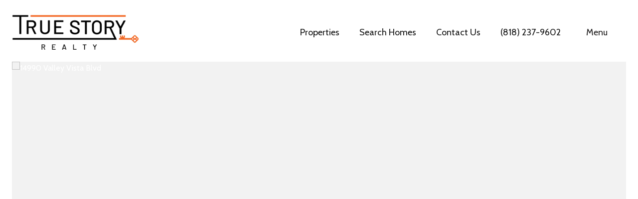

--- FILE ---
content_type: text/html
request_url: https://truestoryrealty.com/modals.html
body_size: 10285
content:
    <style>
        #modal-2ee894d9-ad79-404d-9b0b-3ff8e0004942 .close{-webkit-filter:invert();filter:invert();}#modal-2ee894d9-ad79-404d-9b0b-3ff8e0004942.modal.is-background-color-light>button.close{padding:5px;}#modal-2ee894d9-ad79-404d-9b0b-3ff8e0004942.modal.is-background-color-light>button.close:before{content:'';width:100%;display:block;padding-bottom:100%;-webkit-clip-path:polygon(8% 0, 50% 42%, 92% 0, 100% 8%, 58% 50%, 100% 92%, 92% 100%, 50% 58%, 8% 100%, 0 92%, 42% 50%, 0 8%);clip-path:polygon(8% 0, 50% 42%, 92% 0, 100% 8%, 58% 50%, 100% 92%, 92% 100%, 50% 58%, 8% 100%, 0 92%, 42% 50%, 0 8%);background-color:#000;-webkit-transition:all .3s ease;transition:all .3s ease;}#modal-2ee894d9-ad79-404d-9b0b-3ff8e0004942.modal.is-background-color-light>button.close:hover:before{-webkit-transform:scale(1.2);-moz-transform:scale(1.2);-ms-transform:scale(1.2);transform:scale(1.2);}#modal-2ee894d9-ad79-404d-9b0b-3ff8e0004942.modal.is-background-color-light>button.close>img,#modal-2ee894d9-ad79-404d-9b0b-3ff8e0004942.modal.is-background-color-light>button.close .lp-close-icon{display:none;}#modal-2ee894d9-ad79-404d-9b0b-3ff8e0004942 .elem-row{display:-webkit-box;display:-webkit-flex;display:-ms-flexbox;display:flex;-webkit-box-flex-wrap:wrap;-webkit-flex-wrap:wrap;-ms-flex-wrap:wrap;flex-wrap:wrap;margin-left:-16px;margin-right:-16px;-webkit-box-flex-wrap:nowrap;-webkit-flex-wrap:nowrap;-ms-flex-wrap:nowrap;flex-wrap:nowrap;}@media (max-width: 767px){#modal-2ee894d9-ad79-404d-9b0b-3ff8e0004942 .elem-row{-webkit-box-flex-wrap:wrap;-webkit-flex-wrap:wrap;-ms-flex-wrap:wrap;flex-wrap:wrap;}}#modal-2ee894d9-ad79-404d-9b0b-3ff8e0004942 .elem-col{min-height:1px;padding-left:16px;padding-right:16px;}@media (max-width: 767px){#modal-2ee894d9-ad79-404d-9b0b-3ff8e0004942 .elem-col{-webkit-flex-basis:100%;-ms-flex-preferred-size:100%;flex-basis:100%;max-width:unset;}}#modal-2ee894d9-ad79-404d-9b0b-3ff8e0004942 .form-row{display:-webkit-box;display:-webkit-flex;display:-ms-flexbox;display:flex;-webkit-box-flex-wrap:wrap;-webkit-flex-wrap:wrap;-ms-flex-wrap:wrap;flex-wrap:wrap;-webkit-align-items:flex-start;-webkit-box-align:flex-start;-ms-flex-align:flex-start;align-items:flex-start;margin-left:-16px;margin-right:-16px;}#modal-2ee894d9-ad79-404d-9b0b-3ff8e0004942 .form-col{padding-left:16px;padding-right:16px;-webkit-flex:1 1 400px;-ms-flex:1 1 400px;flex:1 1 400px;}#modal-2ee894d9-ad79-404d-9b0b-3ff8e0004942 .form-col:last-child .custom-form__group{margin-bottom:20px;}@media (min-width: 768px){#modal-2ee894d9-ad79-404d-9b0b-3ff8e0004942 .form-col:last-child .custom-form__group{margin-bottom:30px;}}#modal-2ee894d9-ad79-404d-9b0b-3ff8e0004942 .lp-label{text-transform:none;}#modal-2ee894d9-ad79-404d-9b0b-3ff8e0004942 .lp-label.field-required:after{content:' *';}#modal-2ee894d9-ad79-404d-9b0b-3ff8e0004942 .custom-form{padding-top:80px;padding-bottom:80px;}@media (max-width: 767px){#modal-2ee894d9-ad79-404d-9b0b-3ff8e0004942 .custom-form{padding-top:50px;padding-bottom:50px;}}#modal-2ee894d9-ad79-404d-9b0b-3ff8e0004942 .custom-form__img-col{margin-bottom:30px;}@media (min-width: 768px){#modal-2ee894d9-ad79-404d-9b0b-3ff8e0004942 .custom-form__img-col{margin-bottom:0;-webkit-flex:0 0 50%;-ms-flex:0 0 50%;flex:0 0 50%;max-width:50%;}}@media (min-width: 768px){#modal-2ee894d9-ad79-404d-9b0b-3ff8e0004942 .custom-form__form-col{-webkit-flex:1 1 auto;-ms-flex:1 1 auto;flex:1 1 auto;}}@media (min-width: 992px){#modal-2ee894d9-ad79-404d-9b0b-3ff8e0004942 .custom-form__form-col{-webkit-flex:1 1 auto;-ms-flex:1 1 auto;flex:1 1 auto;}}#modal-2ee894d9-ad79-404d-9b0b-3ff8e0004942 .custom-form__header{max-width:600px;margin-left:auto;margin-right:auto;margin-bottom:50px;text-align:center;}@media (max-width: 767px){#modal-2ee894d9-ad79-404d-9b0b-3ff8e0004942 .custom-form__header{margin-bottom:30px;}}#modal-2ee894d9-ad79-404d-9b0b-3ff8e0004942 .custom-form__heading{margin-bottom:24px;}@media (max-width: 767px){#modal-2ee894d9-ad79-404d-9b0b-3ff8e0004942 .custom-form__heading{margin-bottom:13px;}}#modal-2ee894d9-ad79-404d-9b0b-3ff8e0004942 .custom-form__description{margin-bottom:0;}#modal-2ee894d9-ad79-404d-9b0b-3ff8e0004942 .custom-form__img-block{width:100%;height:430px;background:currentColor center/cover no-repeat;}#modal-2ee894d9-ad79-404d-9b0b-3ff8e0004942 .custom-form__img-block img{height:100%;width:100%;object-fit:cover;}#modal-2ee894d9-ad79-404d-9b0b-3ff8e0004942 .custom-form__download-form{width:100%;margin-bottom:0;}@media (min-width: 992px){#modal-2ee894d9-ad79-404d-9b0b-3ff8e0004942 .custom-form__download-form{height:100%;display:-webkit-box;display:-webkit-flex;display:-ms-flexbox;display:flex;-webkit-flex-direction:column;-ms-flex-direction:column;flex-direction:column;-webkit-box-pack:start;-ms-flex-pack:start;-webkit-justify-content:flex-start;justify-content:flex-start;}}@media (min-width: 768px){#modal-2ee894d9-ad79-404d-9b0b-3ff8e0004942 .custom-form__footer{display:-webkit-box;display:-webkit-flex;display:-ms-flexbox;display:flex;-webkit-align-items:center;-webkit-box-align:center;-ms-flex-align:center;align-items:center;}}#modal-2ee894d9-ad79-404d-9b0b-3ff8e0004942 .custom-form__container{max-width:1160px;margin-left:auto;margin-right:auto;}#modal-2ee894d9-ad79-404d-9b0b-3ff8e0004942 .form-field-descr{opacity:0.5;margin-top:8px;font-size:82%;}#modal-2ee894d9-ad79-404d-9b0b-3ff8e0004942 .lp-btn-icons{width:0;-webkit-transition:width .3s ease;transition:width .3s ease;display:inline-block;float:left;line-height:inherit;overflow:visible;position:relative;}#modal-2ee894d9-ad79-404d-9b0b-3ff8e0004942 .lp-btn-icons:before{content:'';display:inline-block;width:0px;height:1em;vertical-align:middle;}#modal-2ee894d9-ad79-404d-9b0b-3ff8e0004942 .lp-btn-icons .lp-btn-icon-loading{position:absolute;display:block;width:0;height:17px;opacity:0;top:50%;left:0;-webkit-transform:translateY(-50%);-moz-transform:translateY(-50%);-ms-transform:translateY(-50%);transform:translateY(-50%);-webkit-transition:width .3s ease,opacity .3s ease;transition:width .3s ease,opacity .3s ease;overflow:hidden;}#modal-2ee894d9-ad79-404d-9b0b-3ff8e0004942 .lp-btn-icons .lp-btn-icon-loading:before{content:none;display:block;background-color:currentColor;width:17px;height:17px;-webkit-clip-path:path('M8.5 0A 8.5 8.5 0 1 1 1.89 3.15L 4.23 5.04A 5.5 5.5 0 1 0 8.5 3Z');clip-path:path('M8.5 0A 8.5 8.5 0 1 1 1.89 3.15L 4.23 5.04A 5.5 5.5 0 1 0 8.5 3Z');-webkit-animation:i-spin 2s linear infinite;animation:i-spin 2s linear infinite;}#modal-2ee894d9-ad79-404d-9b0b-3ff8e0004942 .lp-btn-icons .lp-btn-icon-success{position:absolute;display:block;width:0;height:17px;opacity:0;top:50%;left:0;-webkit-transform:translateY(-50%) scale(1.02);-moz-transform:translateY(-50%) scale(1.02);-ms-transform:translateY(-50%) scale(1.02);transform:translateY(-50%) scale(1.02);-webkit-transition:width .3s ease,opacity .3s ease;transition:width .3s ease,opacity .3s ease;background-color:currentColor;-webkit-clip-path:path('M0 8.5 A 8.5 8.5 0 0 1 17 8.5 A 8.5 8.5 0 0 1 0 8.5 H 1.2 A 7.3 7.3 0 1 0 15.8 8.5 A 7.3 7.3 0 1 0 1.2 8.5 H0 m5.201-.344L7.4 10.35l4.436-4.45c.311-.202.58-.191.807.033.227.225.25.488.072.788L7.85 11.59c-.14.141-.291.212-.451.212-.16 0-.31-.061-.45-.183L4.338 8.99c-.192-.311-.172-.58.06-.806.231-.226.5-.235.803-.027');clip-path:path('M0 8.5 A 8.5 8.5 0 0 1 17 8.5 A 8.5 8.5 0 0 1 0 8.5 H 1.2 A 7.3 7.3 0 1 0 15.8 8.5 A 7.3 7.3 0 1 0 1.2 8.5 H0 m5.201-.344L7.4 10.35l4.436-4.45c.311-.202.58-.191.807.033.227.225.25.488.072.788L7.85 11.59c-.14.141-.291.212-.451.212-.16 0-.31-.061-.45-.183L4.338 8.99c-.192-.311-.172-.58.06-.806.231-.226.5-.235.803-.027');}#modal-2ee894d9-ad79-404d-9b0b-3ff8e0004942 .loading input,#modal-2ee894d9-ad79-404d-9b0b-3ff8e0004942 .success input,#modal-2ee894d9-ad79-404d-9b0b-3ff8e0004942 .loading select,#modal-2ee894d9-ad79-404d-9b0b-3ff8e0004942 .success select,#modal-2ee894d9-ad79-404d-9b0b-3ff8e0004942 .loading button,#modal-2ee894d9-ad79-404d-9b0b-3ff8e0004942 .success button{pointer-events:none;}#modal-2ee894d9-ad79-404d-9b0b-3ff8e0004942 .loading .lp-btn-icons,#modal-2ee894d9-ad79-404d-9b0b-3ff8e0004942 .success .lp-btn-icons{width:27px;}#modal-2ee894d9-ad79-404d-9b0b-3ff8e0004942 .loading .lp-btn-icons .lp-btn-icon-loading,#modal-2ee894d9-ad79-404d-9b0b-3ff8e0004942 .success .lp-btn-icons .lp-btn-icon-loading{width:17px;}#modal-2ee894d9-ad79-404d-9b0b-3ff8e0004942 .loading .lp-btn-icons .lp-btn-icon-success,#modal-2ee894d9-ad79-404d-9b0b-3ff8e0004942 .success .lp-btn-icons .lp-btn-icon-success{width:17px;}#modal-2ee894d9-ad79-404d-9b0b-3ff8e0004942 .loading .lp-btn-icons .lp-btn-icon-loading{opacity:1;}#modal-2ee894d9-ad79-404d-9b0b-3ff8e0004942 .loading .lp-btn-icons .lp-btn-icon-loading:before{content:'';}#modal-2ee894d9-ad79-404d-9b0b-3ff8e0004942 .success .lp-btn-icons .lp-btn-icon-success{opacity:1;}#modal-2ee894d9-ad79-404d-9b0b-3ff8e0004942 .js-backup-email{display:none;}#modal-2ee894d9-ad79-404d-9b0b-3ff8e0004942 .lp-h-pot{height:0;overflow:hidden;visibility:hidden;position:absolute;}#modal-2ee894d9-ad79-404d-9b0b-3ff8e0004942 .visually-hidden{position:absolute;overflow:hidden;clip:rect(0 0 0 0);width:1px;height:1px;margin:-1px;padding:0;border:0;}#modal-2ee894d9-ad79-404d-9b0b-3ff8e0004942 .uf-cus-sel-content{max-height:210px;overflow-y:auto;}#modal-2ee894d9-ad79-404d-9b0b-3ff8e0004942 .lp-input-group .uf-cus-sel-toggle{width:100%;}#modal-2ee894d9-ad79-404d-9b0b-3ff8e0004942 .uf-cus-sel{position:relative;width:100%;--optionHoverColor:hsl(var(--bgColor_H), calc(var(--bgColor_S) + 6% * var(--bgColor_darkenDir)), calc(var(--bgColor_L) + 14% * var(--bgColor_darkenDir)));}#modal-2ee894d9-ad79-404d-9b0b-3ff8e0004942 .uf-cus-sel-toggle{position:relative;display:block;width:100%;font-family:inherit;text-align:left;text-transform:none;cursor:pointer;white-space:nowrap;overflow:hidden;text-overflow:ellipsis;-webkit-transition:all .25s;transition:all .25s;}#modal-2ee894d9-ad79-404d-9b0b-3ff8e0004942 .uf-cus-sel-toggle.is-placeholder{color:#999;}#modal-2ee894d9-ad79-404d-9b0b-3ff8e0004942 .uf-cus-sel-toggle:after{box-sizing:border-box;content:"";position:absolute;right:20px;top:50%;margin-top:0;height:10px;width:10px;border-top:2px solid currentColor;border-left:2px solid currentColor;-webkit-transform:rotateZ(-135deg) translateY(10px);-moz-transform:rotateZ(-135deg) translateY(10px);-ms-transform:rotateZ(-135deg) translateY(10px);transform:rotateZ(-135deg) translateY(10px);-webkit-transition:all .2s;transition:all .2s;}@media (min-width: 992px){#modal-2ee894d9-ad79-404d-9b0b-3ff8e0004942 .uf-cus-sel-toggle:after{right:25px;}}.uf-cus-sel.open #modal-2ee894d9-ad79-404d-9b0b-3ff8e0004942 .uf-cus-sel-toggle:after{-webkit-transform:rotate(45deg);-moz-transform:rotate(45deg);-ms-transform:rotate(45deg);transform:rotate(45deg);}#modal-2ee894d9-ad79-404d-9b0b-3ff8e0004942 .uf-cus-sel-menu{display:none;position:absolute;width:calc(100% + var(--uf-border-left, 0px) + var(--uf-border-right, 0px));top:100%;left:calc(0px - var(--uf-border-left, 0px));z-index:1;}@media (max-width: 768px){#modal-2ee894d9-ad79-404d-9b0b-3ff8e0004942 .uf-cus-sel-menu{position:relative;top:auto;}}#modal-2ee894d9-ad79-404d-9b0b-3ff8e0004942 .uf-cus-sel-content{width:100%;background-color:var(--bgColor, #000);border:1px solid #979797;border-top:none;}#modal-2ee894d9-ad79-404d-9b0b-3ff8e0004942 .uf-cus-sel-item{display:block;width:100%;padding:11px 24px;border:solid 1px transparent;background:transparent;border-radius:0;color:inherit;font-family:inherit;font-size:inherit;line-height:24px;text-align:left;text-transform:none;-webkit-transition:all .25s;transition:all .25s;white-space:nowrap;overflow:hidden;text-overflow:ellipsis;cursor:pointer;}#modal-2ee894d9-ad79-404d-9b0b-3ff8e0004942 .uf-cus-sel-item:focus,#modal-2ee894d9-ad79-404d-9b0b-3ff8e0004942 .uf-cus-sel-item:hover{background-color:var(--optionHoverColor, #262222);}#modal-2ee894d9-ad79-404d-9b0b-3ff8e0004942 .uf-cus-sel-item.is-selected{font-weight:700;}#modal-2ee894d9-ad79-404d-9b0b-3ff8e0004942 .uf-cus-sel-item.is-disabled,#modal-2ee894d9-ad79-404d-9b0b-3ff8e0004942 .uf-cus-sel-item:disabled{display:none;}#modal-2ee894d9-ad79-404d-9b0b-3ff8e0004942 .lp-text--subtitle{margin-left:auto;margin-right:auto;}#modal-2ee894d9-ad79-404d-9b0b-3ff8e0004942 .lp-input::-webkit-input-placeholder{text-transform:none;}#modal-2ee894d9-ad79-404d-9b0b-3ff8e0004942 .lp-input::-moz-placeholder{text-transform:none;}#modal-2ee894d9-ad79-404d-9b0b-3ff8e0004942 .lp-input:-ms-input-placeholder{text-transform:none;}#modal-2ee894d9-ad79-404d-9b0b-3ff8e0004942 .lp-input::placeholder{text-transform:none;}#modal-3321bd4b-fa9a-4ec5-a28f-51a4b9ee706c .close{-webkit-filter:invert();filter:invert();}#modal-3321bd4b-fa9a-4ec5-a28f-51a4b9ee706c.modal.is-background-color-light>button.close{padding:5px;}#modal-3321bd4b-fa9a-4ec5-a28f-51a4b9ee706c.modal.is-background-color-light>button.close:before{content:'';width:100%;display:block;padding-bottom:100%;-webkit-clip-path:polygon(8% 0, 50% 42%, 92% 0, 100% 8%, 58% 50%, 100% 92%, 92% 100%, 50% 58%, 8% 100%, 0 92%, 42% 50%, 0 8%);clip-path:polygon(8% 0, 50% 42%, 92% 0, 100% 8%, 58% 50%, 100% 92%, 92% 100%, 50% 58%, 8% 100%, 0 92%, 42% 50%, 0 8%);background-color:#000;-webkit-transition:all .3s ease;transition:all .3s ease;}#modal-3321bd4b-fa9a-4ec5-a28f-51a4b9ee706c.modal.is-background-color-light>button.close:hover:before{-webkit-transform:scale(1.2);-moz-transform:scale(1.2);-ms-transform:scale(1.2);transform:scale(1.2);}#modal-3321bd4b-fa9a-4ec5-a28f-51a4b9ee706c.modal.is-background-color-light>button.close>img,#modal-3321bd4b-fa9a-4ec5-a28f-51a4b9ee706c.modal.is-background-color-light>button.close .lp-close-icon{display:none;}#modal-3321bd4b-fa9a-4ec5-a28f-51a4b9ee706c .elem-row{display:-webkit-box;display:-webkit-flex;display:-ms-flexbox;display:flex;-webkit-box-flex-wrap:wrap;-webkit-flex-wrap:wrap;-ms-flex-wrap:wrap;flex-wrap:wrap;margin-left:-16px;margin-right:-16px;-webkit-box-flex-wrap:nowrap;-webkit-flex-wrap:nowrap;-ms-flex-wrap:nowrap;flex-wrap:nowrap;}@media (max-width: 767px){#modal-3321bd4b-fa9a-4ec5-a28f-51a4b9ee706c .elem-row{-webkit-box-flex-wrap:wrap;-webkit-flex-wrap:wrap;-ms-flex-wrap:wrap;flex-wrap:wrap;}}#modal-3321bd4b-fa9a-4ec5-a28f-51a4b9ee706c .elem-col{min-height:1px;padding-left:16px;padding-right:16px;}@media (max-width: 767px){#modal-3321bd4b-fa9a-4ec5-a28f-51a4b9ee706c .elem-col{-webkit-flex-basis:100%;-ms-flex-preferred-size:100%;flex-basis:100%;max-width:unset;}}#modal-3321bd4b-fa9a-4ec5-a28f-51a4b9ee706c .form-row{display:-webkit-box;display:-webkit-flex;display:-ms-flexbox;display:flex;-webkit-box-flex-wrap:wrap;-webkit-flex-wrap:wrap;-ms-flex-wrap:wrap;flex-wrap:wrap;-webkit-align-items:flex-start;-webkit-box-align:flex-start;-ms-flex-align:flex-start;align-items:flex-start;margin-left:-16px;margin-right:-16px;}#modal-3321bd4b-fa9a-4ec5-a28f-51a4b9ee706c .form-col{padding-left:16px;padding-right:16px;-webkit-flex:1 1 400px;-ms-flex:1 1 400px;flex:1 1 400px;}#modal-3321bd4b-fa9a-4ec5-a28f-51a4b9ee706c .form-col:last-child .custom-form__group{margin-bottom:20px;}@media (min-width: 768px){#modal-3321bd4b-fa9a-4ec5-a28f-51a4b9ee706c .form-col:last-child .custom-form__group{margin-bottom:30px;}}#modal-3321bd4b-fa9a-4ec5-a28f-51a4b9ee706c .lp-label{text-transform:none;}#modal-3321bd4b-fa9a-4ec5-a28f-51a4b9ee706c .lp-label.field-required:after{content:' *';}#modal-3321bd4b-fa9a-4ec5-a28f-51a4b9ee706c .custom-form{padding-top:80px;padding-bottom:80px;}@media (max-width: 767px){#modal-3321bd4b-fa9a-4ec5-a28f-51a4b9ee706c .custom-form{padding-top:50px;padding-bottom:50px;}}#modal-3321bd4b-fa9a-4ec5-a28f-51a4b9ee706c .custom-form__img-col{margin-bottom:30px;}@media (min-width: 768px){#modal-3321bd4b-fa9a-4ec5-a28f-51a4b9ee706c .custom-form__img-col{margin-bottom:0;-webkit-flex:0 0 50%;-ms-flex:0 0 50%;flex:0 0 50%;max-width:50%;}}@media (min-width: 768px){#modal-3321bd4b-fa9a-4ec5-a28f-51a4b9ee706c .custom-form__form-col{-webkit-flex:1 1 auto;-ms-flex:1 1 auto;flex:1 1 auto;}}@media (min-width: 992px){#modal-3321bd4b-fa9a-4ec5-a28f-51a4b9ee706c .custom-form__form-col{-webkit-flex:1 1 auto;-ms-flex:1 1 auto;flex:1 1 auto;}}#modal-3321bd4b-fa9a-4ec5-a28f-51a4b9ee706c .custom-form__header{max-width:600px;margin-left:auto;margin-right:auto;margin-bottom:50px;text-align:center;}@media (max-width: 767px){#modal-3321bd4b-fa9a-4ec5-a28f-51a4b9ee706c .custom-form__header{margin-bottom:30px;}}#modal-3321bd4b-fa9a-4ec5-a28f-51a4b9ee706c .custom-form__heading{margin-bottom:24px;}@media (max-width: 767px){#modal-3321bd4b-fa9a-4ec5-a28f-51a4b9ee706c .custom-form__heading{margin-bottom:13px;}}#modal-3321bd4b-fa9a-4ec5-a28f-51a4b9ee706c .custom-form__description{margin-bottom:0;}#modal-3321bd4b-fa9a-4ec5-a28f-51a4b9ee706c .custom-form__img-block{width:100%;height:430px;background:currentColor center/cover no-repeat;}#modal-3321bd4b-fa9a-4ec5-a28f-51a4b9ee706c .custom-form__img-block img{height:100%;width:100%;object-fit:cover;}#modal-3321bd4b-fa9a-4ec5-a28f-51a4b9ee706c .custom-form__download-form{width:100%;margin-bottom:0;}@media (min-width: 992px){#modal-3321bd4b-fa9a-4ec5-a28f-51a4b9ee706c .custom-form__download-form{height:100%;display:-webkit-box;display:-webkit-flex;display:-ms-flexbox;display:flex;-webkit-flex-direction:column;-ms-flex-direction:column;flex-direction:column;-webkit-box-pack:start;-ms-flex-pack:start;-webkit-justify-content:flex-start;justify-content:flex-start;}}@media (min-width: 768px){#modal-3321bd4b-fa9a-4ec5-a28f-51a4b9ee706c .custom-form__footer{display:-webkit-box;display:-webkit-flex;display:-ms-flexbox;display:flex;-webkit-align-items:center;-webkit-box-align:center;-ms-flex-align:center;align-items:center;}}#modal-3321bd4b-fa9a-4ec5-a28f-51a4b9ee706c .custom-form__container{max-width:1160px;margin-left:auto;margin-right:auto;}#modal-3321bd4b-fa9a-4ec5-a28f-51a4b9ee706c .form-field-descr{opacity:0.5;margin-top:8px;font-size:82%;}#modal-3321bd4b-fa9a-4ec5-a28f-51a4b9ee706c .lp-btn-icons{width:0;-webkit-transition:width .3s ease;transition:width .3s ease;display:inline-block;float:left;line-height:inherit;overflow:visible;position:relative;}#modal-3321bd4b-fa9a-4ec5-a28f-51a4b9ee706c .lp-btn-icons:before{content:'';display:inline-block;width:0px;height:1em;vertical-align:middle;}#modal-3321bd4b-fa9a-4ec5-a28f-51a4b9ee706c .lp-btn-icons .lp-btn-icon-loading{position:absolute;display:block;width:0;height:17px;opacity:0;top:50%;left:0;-webkit-transform:translateY(-50%);-moz-transform:translateY(-50%);-ms-transform:translateY(-50%);transform:translateY(-50%);-webkit-transition:width .3s ease,opacity .3s ease;transition:width .3s ease,opacity .3s ease;overflow:hidden;}#modal-3321bd4b-fa9a-4ec5-a28f-51a4b9ee706c .lp-btn-icons .lp-btn-icon-loading:before{content:none;display:block;background-color:currentColor;width:17px;height:17px;-webkit-clip-path:path('M8.5 0A 8.5 8.5 0 1 1 1.89 3.15L 4.23 5.04A 5.5 5.5 0 1 0 8.5 3Z');clip-path:path('M8.5 0A 8.5 8.5 0 1 1 1.89 3.15L 4.23 5.04A 5.5 5.5 0 1 0 8.5 3Z');-webkit-animation:i-spin 2s linear infinite;animation:i-spin 2s linear infinite;}#modal-3321bd4b-fa9a-4ec5-a28f-51a4b9ee706c .lp-btn-icons .lp-btn-icon-success{position:absolute;display:block;width:0;height:17px;opacity:0;top:50%;left:0;-webkit-transform:translateY(-50%) scale(1.02);-moz-transform:translateY(-50%) scale(1.02);-ms-transform:translateY(-50%) scale(1.02);transform:translateY(-50%) scale(1.02);-webkit-transition:width .3s ease,opacity .3s ease;transition:width .3s ease,opacity .3s ease;background-color:currentColor;-webkit-clip-path:path('M0 8.5 A 8.5 8.5 0 0 1 17 8.5 A 8.5 8.5 0 0 1 0 8.5 H 1.2 A 7.3 7.3 0 1 0 15.8 8.5 A 7.3 7.3 0 1 0 1.2 8.5 H0 m5.201-.344L7.4 10.35l4.436-4.45c.311-.202.58-.191.807.033.227.225.25.488.072.788L7.85 11.59c-.14.141-.291.212-.451.212-.16 0-.31-.061-.45-.183L4.338 8.99c-.192-.311-.172-.58.06-.806.231-.226.5-.235.803-.027');clip-path:path('M0 8.5 A 8.5 8.5 0 0 1 17 8.5 A 8.5 8.5 0 0 1 0 8.5 H 1.2 A 7.3 7.3 0 1 0 15.8 8.5 A 7.3 7.3 0 1 0 1.2 8.5 H0 m5.201-.344L7.4 10.35l4.436-4.45c.311-.202.58-.191.807.033.227.225.25.488.072.788L7.85 11.59c-.14.141-.291.212-.451.212-.16 0-.31-.061-.45-.183L4.338 8.99c-.192-.311-.172-.58.06-.806.231-.226.5-.235.803-.027');}#modal-3321bd4b-fa9a-4ec5-a28f-51a4b9ee706c .loading input,#modal-3321bd4b-fa9a-4ec5-a28f-51a4b9ee706c .success input,#modal-3321bd4b-fa9a-4ec5-a28f-51a4b9ee706c .loading select,#modal-3321bd4b-fa9a-4ec5-a28f-51a4b9ee706c .success select,#modal-3321bd4b-fa9a-4ec5-a28f-51a4b9ee706c .loading button,#modal-3321bd4b-fa9a-4ec5-a28f-51a4b9ee706c .success button{pointer-events:none;}#modal-3321bd4b-fa9a-4ec5-a28f-51a4b9ee706c .loading .lp-btn-icons,#modal-3321bd4b-fa9a-4ec5-a28f-51a4b9ee706c .success .lp-btn-icons{width:27px;}#modal-3321bd4b-fa9a-4ec5-a28f-51a4b9ee706c .loading .lp-btn-icons .lp-btn-icon-loading,#modal-3321bd4b-fa9a-4ec5-a28f-51a4b9ee706c .success .lp-btn-icons .lp-btn-icon-loading{width:17px;}#modal-3321bd4b-fa9a-4ec5-a28f-51a4b9ee706c .loading .lp-btn-icons .lp-btn-icon-success,#modal-3321bd4b-fa9a-4ec5-a28f-51a4b9ee706c .success .lp-btn-icons .lp-btn-icon-success{width:17px;}#modal-3321bd4b-fa9a-4ec5-a28f-51a4b9ee706c .loading .lp-btn-icons .lp-btn-icon-loading{opacity:1;}#modal-3321bd4b-fa9a-4ec5-a28f-51a4b9ee706c .loading .lp-btn-icons .lp-btn-icon-loading:before{content:'';}#modal-3321bd4b-fa9a-4ec5-a28f-51a4b9ee706c .success .lp-btn-icons .lp-btn-icon-success{opacity:1;}#modal-3321bd4b-fa9a-4ec5-a28f-51a4b9ee706c .js-backup-email{display:none;}#modal-3321bd4b-fa9a-4ec5-a28f-51a4b9ee706c .lp-h-pot{height:0;overflow:hidden;visibility:hidden;position:absolute;}#modal-3321bd4b-fa9a-4ec5-a28f-51a4b9ee706c .visually-hidden{position:absolute;overflow:hidden;clip:rect(0 0 0 0);width:1px;height:1px;margin:-1px;padding:0;border:0;}#modal-3321bd4b-fa9a-4ec5-a28f-51a4b9ee706c .uf-cus-sel-content{max-height:210px;overflow-y:auto;}#modal-3321bd4b-fa9a-4ec5-a28f-51a4b9ee706c .lp-input-group .uf-cus-sel-toggle{width:100%;}#modal-3321bd4b-fa9a-4ec5-a28f-51a4b9ee706c .uf-cus-sel{position:relative;width:100%;--optionHoverColor:hsl(var(--bgColor_H), calc(var(--bgColor_S) + 6% * var(--bgColor_darkenDir)), calc(var(--bgColor_L) + 14% * var(--bgColor_darkenDir)));}#modal-3321bd4b-fa9a-4ec5-a28f-51a4b9ee706c .uf-cus-sel-toggle{position:relative;display:block;width:100%;font-family:inherit;text-align:left;text-transform:none;cursor:pointer;white-space:nowrap;overflow:hidden;text-overflow:ellipsis;-webkit-transition:all .25s;transition:all .25s;}#modal-3321bd4b-fa9a-4ec5-a28f-51a4b9ee706c .uf-cus-sel-toggle.is-placeholder{color:#999;}#modal-3321bd4b-fa9a-4ec5-a28f-51a4b9ee706c .uf-cus-sel-toggle:after{box-sizing:border-box;content:"";position:absolute;right:20px;top:50%;margin-top:0;height:10px;width:10px;border-top:2px solid currentColor;border-left:2px solid currentColor;-webkit-transform:rotateZ(-135deg) translateY(10px);-moz-transform:rotateZ(-135deg) translateY(10px);-ms-transform:rotateZ(-135deg) translateY(10px);transform:rotateZ(-135deg) translateY(10px);-webkit-transition:all .2s;transition:all .2s;}@media (min-width: 992px){#modal-3321bd4b-fa9a-4ec5-a28f-51a4b9ee706c .uf-cus-sel-toggle:after{right:25px;}}.uf-cus-sel.open #modal-3321bd4b-fa9a-4ec5-a28f-51a4b9ee706c .uf-cus-sel-toggle:after{-webkit-transform:rotate(45deg);-moz-transform:rotate(45deg);-ms-transform:rotate(45deg);transform:rotate(45deg);}#modal-3321bd4b-fa9a-4ec5-a28f-51a4b9ee706c .uf-cus-sel-menu{display:none;position:absolute;width:calc(100% + var(--uf-border-left, 0px) + var(--uf-border-right, 0px));top:100%;left:calc(0px - var(--uf-border-left, 0px));z-index:1;}@media (max-width: 768px){#modal-3321bd4b-fa9a-4ec5-a28f-51a4b9ee706c .uf-cus-sel-menu{position:relative;top:auto;}}#modal-3321bd4b-fa9a-4ec5-a28f-51a4b9ee706c .uf-cus-sel-content{width:100%;background-color:var(--bgColor, #000);border:1px solid #979797;border-top:none;}#modal-3321bd4b-fa9a-4ec5-a28f-51a4b9ee706c .uf-cus-sel-item{display:block;width:100%;padding:11px 24px;border:solid 1px transparent;background:transparent;border-radius:0;color:inherit;font-family:inherit;font-size:inherit;line-height:24px;text-align:left;text-transform:none;-webkit-transition:all .25s;transition:all .25s;white-space:nowrap;overflow:hidden;text-overflow:ellipsis;cursor:pointer;}#modal-3321bd4b-fa9a-4ec5-a28f-51a4b9ee706c .uf-cus-sel-item:focus,#modal-3321bd4b-fa9a-4ec5-a28f-51a4b9ee706c .uf-cus-sel-item:hover{background-color:var(--optionHoverColor, #262222);}#modal-3321bd4b-fa9a-4ec5-a28f-51a4b9ee706c .uf-cus-sel-item.is-selected{font-weight:700;}#modal-3321bd4b-fa9a-4ec5-a28f-51a4b9ee706c .uf-cus-sel-item.is-disabled,#modal-3321bd4b-fa9a-4ec5-a28f-51a4b9ee706c .uf-cus-sel-item:disabled{display:none;}#modal-3321bd4b-fa9a-4ec5-a28f-51a4b9ee706c .lp-text--subtitle{margin-left:auto;margin-right:auto;}#modal-3321bd4b-fa9a-4ec5-a28f-51a4b9ee706c .lp-input::-webkit-input-placeholder{text-transform:none;}#modal-3321bd4b-fa9a-4ec5-a28f-51a4b9ee706c .lp-input::-moz-placeholder{text-transform:none;}#modal-3321bd4b-fa9a-4ec5-a28f-51a4b9ee706c .lp-input:-ms-input-placeholder{text-transform:none;}#modal-3321bd4b-fa9a-4ec5-a28f-51a4b9ee706c .lp-input::placeholder{text-transform:none;}#modal-f7444338-0bf1-44dd-8127-c6566f3e8d07.modal.is-background-color-light>button.close{padding:5px;}#modal-f7444338-0bf1-44dd-8127-c6566f3e8d07.modal.is-background-color-light>button.close:before{content:'';width:100%;display:block;padding-bottom:100%;-webkit-clip-path:polygon(8% 0, 50% 42%, 92% 0, 100% 8%, 58% 50%, 100% 92%, 92% 100%, 50% 58%, 8% 100%, 0 92%, 42% 50%, 0 8%);clip-path:polygon(8% 0, 50% 42%, 92% 0, 100% 8%, 58% 50%, 100% 92%, 92% 100%, 50% 58%, 8% 100%, 0 92%, 42% 50%, 0 8%);background-color:#000;-webkit-transition:all .3s ease;transition:all .3s ease;}#modal-f7444338-0bf1-44dd-8127-c6566f3e8d07.modal.is-background-color-light>button.close:hover:before{-webkit-transform:scale(1.2);-moz-transform:scale(1.2);-ms-transform:scale(1.2);transform:scale(1.2);}#modal-f7444338-0bf1-44dd-8127-c6566f3e8d07.modal.is-background-color-light>button.close>img,#modal-f7444338-0bf1-44dd-8127-c6566f3e8d07.modal.is-background-color-light>button.close .lp-close-icon{display:none;}#modal-f7444338-0bf1-44dd-8127-c6566f3e8d07 .elem-row{display:-webkit-box;display:-webkit-flex;display:-ms-flexbox;display:flex;-webkit-box-flex-wrap:wrap;-webkit-flex-wrap:wrap;-ms-flex-wrap:wrap;flex-wrap:wrap;margin-left:-16px;margin-right:-16px;-webkit-box-flex-wrap:nowrap;-webkit-flex-wrap:nowrap;-ms-flex-wrap:nowrap;flex-wrap:nowrap;}@media (max-width: 767px){#modal-f7444338-0bf1-44dd-8127-c6566f3e8d07 .elem-row{-webkit-box-flex-wrap:wrap;-webkit-flex-wrap:wrap;-ms-flex-wrap:wrap;flex-wrap:wrap;}}#modal-f7444338-0bf1-44dd-8127-c6566f3e8d07 .elem-col{min-height:1px;padding-left:16px;padding-right:16px;}@media (max-width: 767px){#modal-f7444338-0bf1-44dd-8127-c6566f3e8d07 .elem-col{-webkit-flex-basis:100%;-ms-flex-preferred-size:100%;flex-basis:100%;max-width:unset;}}#modal-f7444338-0bf1-44dd-8127-c6566f3e8d07 .form-row{display:-webkit-box;display:-webkit-flex;display:-ms-flexbox;display:flex;-webkit-box-flex-wrap:wrap;-webkit-flex-wrap:wrap;-ms-flex-wrap:wrap;flex-wrap:wrap;-webkit-align-items:flex-start;-webkit-box-align:flex-start;-ms-flex-align:flex-start;align-items:flex-start;margin-left:-16px;margin-right:-16px;}#modal-f7444338-0bf1-44dd-8127-c6566f3e8d07 .form-col{padding-left:16px;padding-right:16px;-webkit-flex:1 1 400px;-ms-flex:1 1 400px;flex:1 1 400px;}#modal-f7444338-0bf1-44dd-8127-c6566f3e8d07 .form-col:last-child .custom-form__group{margin-bottom:20px;}@media (min-width: 768px){#modal-f7444338-0bf1-44dd-8127-c6566f3e8d07 .form-col:last-child .custom-form__group{margin-bottom:30px;}}#modal-f7444338-0bf1-44dd-8127-c6566f3e8d07 .lp-label{text-transform:none;}#modal-f7444338-0bf1-44dd-8127-c6566f3e8d07 .lp-label.field-required:after{content:' *';}#modal-f7444338-0bf1-44dd-8127-c6566f3e8d07 .custom-form{padding-top:80px;padding-bottom:80px;}@media (max-width: 767px){#modal-f7444338-0bf1-44dd-8127-c6566f3e8d07 .custom-form{padding-top:50px;padding-bottom:50px;}}#modal-f7444338-0bf1-44dd-8127-c6566f3e8d07 .custom-form__img-col{margin-bottom:30px;}@media (min-width: 768px){#modal-f7444338-0bf1-44dd-8127-c6566f3e8d07 .custom-form__img-col{margin-bottom:0;-webkit-flex:0 0 50%;-ms-flex:0 0 50%;flex:0 0 50%;max-width:50%;}}@media (min-width: 768px){#modal-f7444338-0bf1-44dd-8127-c6566f3e8d07 .custom-form__form-col{-webkit-flex:1 1 auto;-ms-flex:1 1 auto;flex:1 1 auto;}}@media (min-width: 992px){#modal-f7444338-0bf1-44dd-8127-c6566f3e8d07 .custom-form__form-col{-webkit-flex:1 1 auto;-ms-flex:1 1 auto;flex:1 1 auto;}}#modal-f7444338-0bf1-44dd-8127-c6566f3e8d07 .custom-form__header{max-width:600px;margin-left:auto;margin-right:auto;margin-bottom:50px;text-align:center;}@media (max-width: 767px){#modal-f7444338-0bf1-44dd-8127-c6566f3e8d07 .custom-form__header{margin-bottom:30px;}}#modal-f7444338-0bf1-44dd-8127-c6566f3e8d07 .custom-form__heading{margin-bottom:24px;}@media (max-width: 767px){#modal-f7444338-0bf1-44dd-8127-c6566f3e8d07 .custom-form__heading{margin-bottom:13px;}}#modal-f7444338-0bf1-44dd-8127-c6566f3e8d07 .custom-form__description{margin-bottom:0;}#modal-f7444338-0bf1-44dd-8127-c6566f3e8d07 .custom-form__img-block{width:100%;height:430px;background:currentColor center/cover no-repeat;}#modal-f7444338-0bf1-44dd-8127-c6566f3e8d07 .custom-form__img-block img{height:100%;width:100%;object-fit:cover;}#modal-f7444338-0bf1-44dd-8127-c6566f3e8d07 .custom-form__download-form{width:100%;margin-bottom:0;}@media (min-width: 992px){#modal-f7444338-0bf1-44dd-8127-c6566f3e8d07 .custom-form__download-form{height:100%;display:-webkit-box;display:-webkit-flex;display:-ms-flexbox;display:flex;-webkit-flex-direction:column;-ms-flex-direction:column;flex-direction:column;-webkit-box-pack:start;-ms-flex-pack:start;-webkit-justify-content:flex-start;justify-content:flex-start;}}@media (min-width: 768px){#modal-f7444338-0bf1-44dd-8127-c6566f3e8d07 .custom-form__footer{display:-webkit-box;display:-webkit-flex;display:-ms-flexbox;display:flex;-webkit-align-items:center;-webkit-box-align:center;-ms-flex-align:center;align-items:center;}}#modal-f7444338-0bf1-44dd-8127-c6566f3e8d07 .custom-form__container{max-width:1160px;margin-left:auto;margin-right:auto;}#modal-f7444338-0bf1-44dd-8127-c6566f3e8d07 .form-field-descr{opacity:0.5;margin-top:8px;font-size:82%;}#modal-f7444338-0bf1-44dd-8127-c6566f3e8d07 .lp-btn-icons{width:0;-webkit-transition:width .3s ease;transition:width .3s ease;display:inline-block;float:left;line-height:inherit;overflow:visible;position:relative;}#modal-f7444338-0bf1-44dd-8127-c6566f3e8d07 .lp-btn-icons:before{content:'';display:inline-block;width:0px;height:1em;vertical-align:middle;}#modal-f7444338-0bf1-44dd-8127-c6566f3e8d07 .lp-btn-icons .lp-btn-icon-loading{position:absolute;display:block;width:0;height:17px;opacity:0;top:50%;left:0;-webkit-transform:translateY(-50%);-moz-transform:translateY(-50%);-ms-transform:translateY(-50%);transform:translateY(-50%);-webkit-transition:width .3s ease,opacity .3s ease;transition:width .3s ease,opacity .3s ease;overflow:hidden;}#modal-f7444338-0bf1-44dd-8127-c6566f3e8d07 .lp-btn-icons .lp-btn-icon-loading:before{content:none;display:block;background-color:currentColor;width:17px;height:17px;-webkit-clip-path:path('M8.5 0A 8.5 8.5 0 1 1 1.89 3.15L 4.23 5.04A 5.5 5.5 0 1 0 8.5 3Z');clip-path:path('M8.5 0A 8.5 8.5 0 1 1 1.89 3.15L 4.23 5.04A 5.5 5.5 0 1 0 8.5 3Z');-webkit-animation:i-spin 2s linear infinite;animation:i-spin 2s linear infinite;}#modal-f7444338-0bf1-44dd-8127-c6566f3e8d07 .lp-btn-icons .lp-btn-icon-success{position:absolute;display:block;width:0;height:17px;opacity:0;top:50%;left:0;-webkit-transform:translateY(-50%) scale(1.02);-moz-transform:translateY(-50%) scale(1.02);-ms-transform:translateY(-50%) scale(1.02);transform:translateY(-50%) scale(1.02);-webkit-transition:width .3s ease,opacity .3s ease;transition:width .3s ease,opacity .3s ease;background-color:currentColor;-webkit-clip-path:path('M0 8.5 A 8.5 8.5 0 0 1 17 8.5 A 8.5 8.5 0 0 1 0 8.5 H 1.2 A 7.3 7.3 0 1 0 15.8 8.5 A 7.3 7.3 0 1 0 1.2 8.5 H0 m5.201-.344L7.4 10.35l4.436-4.45c.311-.202.58-.191.807.033.227.225.25.488.072.788L7.85 11.59c-.14.141-.291.212-.451.212-.16 0-.31-.061-.45-.183L4.338 8.99c-.192-.311-.172-.58.06-.806.231-.226.5-.235.803-.027');clip-path:path('M0 8.5 A 8.5 8.5 0 0 1 17 8.5 A 8.5 8.5 0 0 1 0 8.5 H 1.2 A 7.3 7.3 0 1 0 15.8 8.5 A 7.3 7.3 0 1 0 1.2 8.5 H0 m5.201-.344L7.4 10.35l4.436-4.45c.311-.202.58-.191.807.033.227.225.25.488.072.788L7.85 11.59c-.14.141-.291.212-.451.212-.16 0-.31-.061-.45-.183L4.338 8.99c-.192-.311-.172-.58.06-.806.231-.226.5-.235.803-.027');}#modal-f7444338-0bf1-44dd-8127-c6566f3e8d07 .loading input,#modal-f7444338-0bf1-44dd-8127-c6566f3e8d07 .success input,#modal-f7444338-0bf1-44dd-8127-c6566f3e8d07 .loading select,#modal-f7444338-0bf1-44dd-8127-c6566f3e8d07 .success select,#modal-f7444338-0bf1-44dd-8127-c6566f3e8d07 .loading button,#modal-f7444338-0bf1-44dd-8127-c6566f3e8d07 .success button{pointer-events:none;}#modal-f7444338-0bf1-44dd-8127-c6566f3e8d07 .loading .lp-btn-icons,#modal-f7444338-0bf1-44dd-8127-c6566f3e8d07 .success .lp-btn-icons{width:27px;}#modal-f7444338-0bf1-44dd-8127-c6566f3e8d07 .loading .lp-btn-icons .lp-btn-icon-loading,#modal-f7444338-0bf1-44dd-8127-c6566f3e8d07 .success .lp-btn-icons .lp-btn-icon-loading{width:17px;}#modal-f7444338-0bf1-44dd-8127-c6566f3e8d07 .loading .lp-btn-icons .lp-btn-icon-success,#modal-f7444338-0bf1-44dd-8127-c6566f3e8d07 .success .lp-btn-icons .lp-btn-icon-success{width:17px;}#modal-f7444338-0bf1-44dd-8127-c6566f3e8d07 .loading .lp-btn-icons .lp-btn-icon-loading{opacity:1;}#modal-f7444338-0bf1-44dd-8127-c6566f3e8d07 .loading .lp-btn-icons .lp-btn-icon-loading:before{content:'';}#modal-f7444338-0bf1-44dd-8127-c6566f3e8d07 .success .lp-btn-icons .lp-btn-icon-success{opacity:1;}#modal-f7444338-0bf1-44dd-8127-c6566f3e8d07 .js-backup-email{display:none;}#modal-f7444338-0bf1-44dd-8127-c6566f3e8d07 .lp-h-pot{height:0;overflow:hidden;visibility:hidden;position:absolute;}#modal-f7444338-0bf1-44dd-8127-c6566f3e8d07 .visually-hidden{position:absolute;overflow:hidden;clip:rect(0 0 0 0);width:1px;height:1px;margin:-1px;padding:0;border:0;}#modal-f7444338-0bf1-44dd-8127-c6566f3e8d07 .uf-cus-sel-content{max-height:210px;overflow-y:auto;}#modal-f7444338-0bf1-44dd-8127-c6566f3e8d07 .lp-input-group .uf-cus-sel-toggle{width:100%;}#modal-f7444338-0bf1-44dd-8127-c6566f3e8d07 .uf-cus-sel{position:relative;width:100%;--optionHoverColor:hsl(var(--bgColor_H), calc(var(--bgColor_S) + 6% * var(--bgColor_darkenDir)), calc(var(--bgColor_L) + 14% * var(--bgColor_darkenDir)));}#modal-f7444338-0bf1-44dd-8127-c6566f3e8d07 .uf-cus-sel-toggle{position:relative;display:block;width:100%;font-family:inherit;text-align:left;text-transform:none;cursor:pointer;white-space:nowrap;overflow:hidden;text-overflow:ellipsis;-webkit-transition:all .25s;transition:all .25s;}#modal-f7444338-0bf1-44dd-8127-c6566f3e8d07 .uf-cus-sel-toggle.is-placeholder{color:#999;}#modal-f7444338-0bf1-44dd-8127-c6566f3e8d07 .uf-cus-sel-toggle:after{box-sizing:border-box;content:"";position:absolute;right:20px;top:50%;margin-top:0;height:10px;width:10px;border-top:2px solid currentColor;border-left:2px solid currentColor;-webkit-transform:rotateZ(-135deg) translateY(10px);-moz-transform:rotateZ(-135deg) translateY(10px);-ms-transform:rotateZ(-135deg) translateY(10px);transform:rotateZ(-135deg) translateY(10px);-webkit-transition:all .2s;transition:all .2s;}@media (min-width: 992px){#modal-f7444338-0bf1-44dd-8127-c6566f3e8d07 .uf-cus-sel-toggle:after{right:25px;}}.uf-cus-sel.open #modal-f7444338-0bf1-44dd-8127-c6566f3e8d07 .uf-cus-sel-toggle:after{-webkit-transform:rotate(45deg);-moz-transform:rotate(45deg);-ms-transform:rotate(45deg);transform:rotate(45deg);}#modal-f7444338-0bf1-44dd-8127-c6566f3e8d07 .uf-cus-sel-menu{display:none;position:absolute;width:calc(100% + var(--uf-border-left, 0px) + var(--uf-border-right, 0px));top:100%;left:calc(0px - var(--uf-border-left, 0px));z-index:1;}@media (max-width: 768px){#modal-f7444338-0bf1-44dd-8127-c6566f3e8d07 .uf-cus-sel-menu{position:relative;top:auto;}}#modal-f7444338-0bf1-44dd-8127-c6566f3e8d07 .uf-cus-sel-content{width:100%;background-color:var(--bgColor, #000);border:1px solid #979797;border-top:none;}#modal-f7444338-0bf1-44dd-8127-c6566f3e8d07 .uf-cus-sel-item{display:block;width:100%;padding:11px 24px;border:solid 1px transparent;background:transparent;border-radius:0;color:inherit;font-family:inherit;font-size:inherit;line-height:24px;text-align:left;text-transform:none;-webkit-transition:all .25s;transition:all .25s;white-space:nowrap;overflow:hidden;text-overflow:ellipsis;cursor:pointer;}#modal-f7444338-0bf1-44dd-8127-c6566f3e8d07 .uf-cus-sel-item:focus,#modal-f7444338-0bf1-44dd-8127-c6566f3e8d07 .uf-cus-sel-item:hover{background-color:var(--optionHoverColor, #262222);}#modal-f7444338-0bf1-44dd-8127-c6566f3e8d07 .uf-cus-sel-item.is-selected{font-weight:700;}#modal-f7444338-0bf1-44dd-8127-c6566f3e8d07 .uf-cus-sel-item.is-disabled,#modal-f7444338-0bf1-44dd-8127-c6566f3e8d07 .uf-cus-sel-item:disabled{display:none;}#modal-f7444338-0bf1-44dd-8127-c6566f3e8d07 .lp-text--subtitle{margin-left:auto;margin-right:auto;}#modal-f7444338-0bf1-44dd-8127-c6566f3e8d07 .lp-input::-webkit-input-placeholder{text-transform:none;}#modal-f7444338-0bf1-44dd-8127-c6566f3e8d07 .lp-input::-moz-placeholder{text-transform:none;}#modal-f7444338-0bf1-44dd-8127-c6566f3e8d07 .lp-input:-ms-input-placeholder{text-transform:none;}#modal-f7444338-0bf1-44dd-8127-c6566f3e8d07 .lp-input::placeholder{text-transform:none;}
    </style>
    <script type="text/javascript">
        window.luxuryPresence._modalIncludes = {"modals":[{"modalId":"2ee894d9-ad79-404d-9b0b-3ff8e0004942","websiteId":"6d2c1704-9892-45f0-b867-d9d060b8a82a","templateId":null,"elementId":"ee03b9c1-ce78-4c15-86a1-10124375dc59","name":"Whitepaper 2","displayOrder":2,"formValues":{"title":"Get the Whitepaper","fields":[{"type":"Name","label":"Full Name","required":true},{"type":"Phone","label":"Phone"},{"type":"Email","label":"Email","required":true}],"description":"Fill out the form and receive your whitepaper.","imageUpload":null,"redirectUrl":"","redirectNewTab":false,"submitBtnStyle":"button-style-1"},"customHtmlMarkdown":null,"customCss":".close{\r\n    filter: invert();\r\n}","sourceResource":null,"sourceVariables":{},"pageSpecific":false,"trigger":null,"backgroundColor":"rgba(255, 255, 255, 1)","colorSettings":null,"timerDelay":0,"lastUpdatingUserId":"f44ab12c-5b1a-4fcb-b1e4-2377ee9034f5","lastUpdateHash":"f88da50d-032b-33ef-9cb8-11a72d56a63a","createdAt":"2022-12-06T17:23:45.367Z","updatedAt":"2022-12-06T17:24:21.505Z","mediaMap":{},"created_at":"2022-12-06T17:23:45.367Z","updated_at":"2022-12-06T17:24:21.505Z","deleted_at":null,"pages":[]},{"modalId":"3321bd4b-fa9a-4ec5-a28f-51a4b9ee706c","websiteId":"6d2c1704-9892-45f0-b867-d9d060b8a82a","templateId":null,"elementId":"ee03b9c1-ce78-4c15-86a1-10124375dc59","name":"Studio City - State of the Market","displayOrder":1,"formValues":{"title":"Get the Whitepaper","fields":[{"type":"Name","label":"Full Name","required":true},{"type":"Phone","label":"Phone"},{"type":"Email","label":"Email","required":true}],"description":"Fill out the form and receive your free whitepaper.","imageUpload":null,"redirectUrl":"https://d1e1jt2fj4r8r.cloudfront.net/d07f0fc4-9538-4125-a775-1b4aa62bb975/YS9expsaS/True%20Story%20Realty%20White%20Paper%20-%20Nov%202022.pdf","redirectNewTab":false,"submitBtnStyle":"button-style-1"},"customHtmlMarkdown":null,"customCss":".close{\r\n    filter: invert();\r\n}","sourceResource":null,"sourceVariables":{},"pageSpecific":false,"trigger":null,"backgroundColor":"rgba(255, 255, 255, 0.95)","colorSettings":null,"timerDelay":0,"lastUpdatingUserId":"9251ce28-7b61-4405-ae38-7b53db02adb3","lastUpdateHash":"e46c8cd4-50e0-3a07-af5e-959d7d092448","createdAt":"2022-12-06T17:23:11.953Z","updatedAt":"2022-12-19T15:46:47.661Z","mediaMap":{},"created_at":"2022-12-06T17:23:11.953Z","updated_at":"2022-12-19T15:46:47.661Z","deleted_at":null,"pages":[]},{"modalId":"f7444338-0bf1-44dd-8127-c6566f3e8d07","websiteId":"6d2c1704-9892-45f0-b867-d9d060b8a82a","templateId":null,"elementId":"ee03b9c1-ce78-4c15-86a1-10124375dc59","name":"Buy and Sell","displayOrder":0,"formValues":{"title":"Let's Connect","fields":[{"type":"Name","label":"Full Name","required":true},{"type":"Phone","label":"Phone"},{"type":"Email","label":"Email","required":true},{"type":"Interest","label":"What are you interested in?","options":["Buying","Selling","Investing","Area Information"]},{"type":"Message","label":"Message","required":true}],"description":"We offer the highest level of expertise and service with integrity.","imageUpload":"https://media-production.lp-cdn.com/media/74f452c5-5090-48be-886d-a711189ac6a6","redirectUrl":"","redirectNewTab":false,"submitBtnStyle":"button-style-1"},"customHtmlMarkdown":null,"customCss":null,"sourceResource":null,"sourceVariables":{},"pageSpecific":false,"trigger":null,"backgroundColor":"rgba(255, 255, 255, 1)","colorSettings":null,"timerDelay":0,"lastUpdatingUserId":"862df6dc-25f7-410c-8e3b-3983657ec2f8","lastUpdateHash":"0d632178-b9d0-5665-b1c1-31aa6e27ada5","createdAt":"2022-11-04T20:19:51.398Z","updatedAt":"2025-01-03T22:08:19.875Z","mediaMap":{},"created_at":"2022-11-04T20:19:51.398Z","updated_at":"2025-01-03T22:08:19.875Z","deleted_at":null,"pages":[]}]};

        const {loadJs, loadCss, jsLibsMap} = window.luxuryPresence.libs;

        const enabledLibsMap = {
            enableParollerJs: 'paroller',
            enableIonRangeSlider: 'ionRangeSlider',
            enableSplide: 'splide',
            enableWowJs: 'wow',
            enableJquery: 'jquery',
            enableSlickJs: 'slick',
        };
        const requiredLibs = [];
                requiredLibs.push(enabledLibsMap['enableWowJs']);
                requiredLibs.push(enabledLibsMap['enableSlickJs']);
                requiredLibs.push(enabledLibsMap['enableParollerJs']);
                requiredLibs.push(enabledLibsMap['enableIonRangeSlider']);
                requiredLibs.push(enabledLibsMap['enableJquery']);
                requiredLibs.push(enabledLibsMap['enableSplide']);

        const loadScriptAsync = (url) => {
            return new Promise((resolve, reject) => {
                loadJs(url, resolve);
            });
        };

        const loadDependencies = async (libs) => {
            for (const lib of libs) {
                const libConfig = jsLibsMap[lib];
                if (libConfig && !libConfig.isLoaded) {

                    if (libConfig.requires) {
                        await loadDependencies(libConfig.requires);
                    }

                    await loadScriptAsync(libConfig.jsSrc);
                    if (libConfig.cssSrc) {
                        loadCss(libConfig.cssSrc);
                    }

                    libConfig.isLoaded = true;
                }
            }
        };


        const initializeModalScripts = () => {
                try {
(function init(sectionDomId) {
  const $section = $('#' + sectionDomId);
  const $form = $section.find('.custom-form__download-form');
  const redirectLink = $section.find('.js-redirect-link');
  function redirectPage(link) {
    if (link.length) {
      const rawHref = link.attr('href');
      link.attr('href', setHttp(rawHref));
      link[0].click();
    }
  }
  function setHttp(link) {
    if (link.search(/^http[s]?\:\/\/|\//) == -1) {
      link = 'https://' + link;
    }
    return link;
  }
  $form.on('reset', function () {
    redirectPage(redirectLink);
  });
  var backupEmailField = $section.find('.js-backup-email');
  if (backupEmailField) {
    var dynEmailField = $section.find('input.js-form-element[name="email"]:not(.js-backup-field)');
    if (dynEmailField.length === 0) {
      backupEmailField.removeClass('js-backup-email');
    } else {
      backupEmailField.remove();
    }
  }
  var $allElements = $section.find('.js-form-element');
  const putAllInMessage = false;
  var hasCustomFields = false;
  const standardFields = {
    'name': true,
    'email': true,
    'phone': true,
    'message': true,
    'interest': true
  };
  const busyFormNames = {
    'address': true,
    'city': true,
    'state': true,
    'postalCode': true,
    'mlsId': true,
    'sourceUrl': true
  };
  $allElements.each(function () {
    var $el = $(this);
    var name = this.hasAttribute('data-name') ? $el.attr('data-name') : $el.attr('name');
    if (!name) {
      return;
    }
    if (!standardFields[name]) {
      hasCustomFields = true;
    }
    let newName = /[^a-z\d-_]/.test(name) ? name.trim().toLowerCase().replace(/[^a-z\d-_]/g, '-') : name;
    if (!/^[a-z]/.test(newName)) {
      newName = 'fld-' + newName;
    }
    if (busyFormNames[newName]) {
      let idx = 1;
      while (busyFormNames[`${newName}-${idx}`] && idx < 100) {
        idx++;
      }
      newName = `${newName}-${idx}`;
    }
    busyFormNames[newName] = $el;
    if (name !== newName) {
      $el.attr('name', newName);
    }
  });
  let $customFields = [];
  if (putAllInMessage && hasCustomFields) {
    $allElements.each(function () {
      var name = this.getAttribute('name');
      if (name && (!standardFields[name] || name === 'message' && !$(this).hasClass('js-composed-message'))) {
        this.setAttribute('data-name', name);
        this.removeAttribute('name');
      }
      if (this.hasAttribute('data-name')) {
        $customFields.push($(this));
      }
    });
    if (!$form[0].elements['message']) {
      $('<input type="hidden" name="message" class="js-composed-message" value="">').appendTo($form);
    }
  }
  $selects = $section.find('select.js-select');
  let selectsInitialized = false;
  function initializeSelects() {
    if (selectsInitialized) {
      return;
    }
    selectsInitialized = true;
    $selects.each(function () {
      if (this.id) {
        $label = $section.find('[for="' + this.id + '"]');
        if ($label.length) {
          var rect = $label[0].getBoundingClientRect();
          if (rect && rect.width < 30) {
            var firstOption = $(this).find('option').first();
            firstOption.attr('label', firstOption.data('label'));
          }
        }
        $gr = $(this).closest('.lp-input-group');
        var b = $gr.css('border-left-width');
        if (b && b !== '0px') {
          $gr[0].style.setProperty('--uf-border-left', b);
        }
        b = $gr.css('border-right-width');
        if (b && b !== '0px') {
          $gr[0].style.setProperty('--uf-border-right', b);
        }
      }
    });
    var csPrefix = 'uf-cus-sel';
    function convertSelectToDropdown(selectItem) {
      const $selectItem = $(selectItem);
      const selectId = $selectItem.attr('id');
      const id = $selectItem.attr('id') + '-custom-select';
      let $dropdown = $selectItem.next();
      let initialized = true;
      if ($dropdown.attr('id') !== id) {
        $selectItem.addClass("sr-only");
        initialized = false;
        let customDropdown = `
        <div class="${csPrefix}" role="presentation">
        <button class="${csPrefix}-toggle" type="button" aria-haspopup="true" aria-expanded="false"></button>
        <div class="${csPrefix}-menu">
        <div class="${csPrefix}-content">
        </div>
        </div>
        </div>`;
        $(customDropdown).insertAfter(selectItem);
        $dropdown = $selectItem.next();
        $dropdown.attr('id', id);
      }
      let $dropdownToggle = $dropdown.find('.' + csPrefix + '-toggle');
      let $dropdownMenu = $dropdown.find('.' + csPrefix + '-menu');
      let $dropdownContent = $dropdown.find('.' + csPrefix + '-content');
      if (!initialized) {
        $dropdownToggle.addClass($selectItem.attr("class")).removeClass(['dropdown-select', 'js-select', 'js-form-element', 'sr-only']);
        $dropdownToggle.attr("id", id + '-toggle');
        $dropdownMenu.attr("aria-labelledby", $dropdownToggle.attr("id"));
        appendOptionButtons(selectItem, $dropdownContent);
      }
      $selectItem.on("focus", function () {
        showSelectMenu($dropdownMenu[0]);
        $dropdownToggle.focus();
      });
      function setInitialValue() {
        $dropdownMenu.find('.' + csPrefix + '-item').removeClass('is-selected');
        var $selectedOption = $selectItem.find(':selected').first();
        if (!$selectedOption.length) {
          $selectedOption = $selectItem.children().first();
        }
        var defaultText = '&nbsp;';
        var isPlaceholder = true;
        if ($selectedOption.length) {
          defaultText = ($selectedOption[0].hasAttribute('label') ? $selectedOption.attr('label') : $selectedOption.text()) || '&nbsp;';
          isPlaceholder = !!$selectedOption.prop("disabled");
        }
        $dropdownToggle.html(defaultText);
        if (isPlaceholder) {
          $dropdownToggle.addClass('is-placeholder');
        }
      }
      setInitialValue();
      $dropdown.on("click", '.' + csPrefix + '-item', function (e) {
        const $button = $(this);
        if ($button.hasClass("is-disabled")) return;
        let elementNumber = $button.index();
        let $linkedOption = $selectItem.find("option").eq(elementNumber);
        if (!$linkedOption.prop("selected")) {
          $linkedOption.prop("selected", true);
          $selectItem.change();
          $button.addClass("is-selected").siblings('.' + csPrefix + '-item').removeClass("is-selected");
          $dropdownToggle.removeClass("is-placeholder").html($button.html());
          closeSelectMenu($button.closest('.' + csPrefix + '-menu'));
        }
      });
      $(selectItem.form).on('reset', function () {
        setTimeout(function () {
          setInitialValue();
        });
      });
      function convertOptionToButton(option) {
        const $option = $(option);
        var optionText = $option.text();
        var optionValue = $option.attr("value");
        var optionIsDisabled = $option.prop("disabled");
        var outputButton = `<button value="${optionValue}" class="${csPrefix}-item" type="button" ${optionIsDisabled ? "disabled" : ""}>${optionText}</button>`;
        return outputButton;
      }
      function appendOptionButtons(selectItem, appendTarget) {
        const $appendTarget = $(appendTarget);
        $(selectItem).find("option").each(function () {
          let currentButton = convertOptionToButton(this);
          $appendTarget.append(currentButton);
        });
      }
      function showSelectMenu(selectMenu) {
        var $customSelect = $(selectMenu).closest('.' + csPrefix);
        $customSelect.addClass("open");
        $(selectMenu).slideDown();
      }
      function closeSelectMenu(selectMenu) {
        var $customSelect = $(selectMenu).closest('.' + csPrefix);
        $customSelect.removeClass("open");
        $(selectMenu).slideUp();
      }
      $dropdown.on("click", '.' + csPrefix + '-toggle', function (e) {
        var $customSelect = $(this).closest('.' + csPrefix);
        var selectMenu = $customSelect.find('.' + csPrefix + '-menu')[0];
        if ($customSelect.hasClass("open")) {
          closeSelectMenu(selectMenu);
        } else {
          showSelectMenu(selectMenu);
        }
      });
      $(document.body).on("click", function (e) {
        var $closestCustomSelect = $(e.target).closest('.lp-input-group').find('.' + csPrefix);
        $section.find('.' + csPrefix + '.open').not($closestCustomSelect).each(function () {
          closeSelectMenu($(this).find('.' + csPrefix + '-menu')[0]);
        });
      });
    }
    $selects.each(function () {
      convertSelectToDropdown(this);
    });
    if (putAllInMessage && hasCustomFields) {
      $allElements.on('change', function () {
        if (!this.hasAttribute('data-name')) {
          return;
        }
        var message = '';
        var customMessages = [];
        $customFields.forEach(function ($el) {
          var value = $el.val();
          if (!value) {
            return;
          }
          if ($el.attr('data-name') === 'message') {
            message = value;
            return;
          }
          var label = $section.find(`label[for='${$el[0].id}']`).text();
          customMessages.push(label + ': ' + ($el[0].tagName === 'TEXTAREA' ? '\n' : '') + value);
        });
        if (customMessages.length) {
          if (message) {
            customMessages.push('Message: \n' + message);
          }
          $form[0].elements['message'].value = customMessages.join('\n');
        } else {
          $form[0].elements['message'].value = message;
        }
      });
    }
  }
  function initModalColors() {
    try {
      if (!$section.css('--bgColor')) {
        var colorStr = $section.css('background-color');
        var bgColor = makeColor(colorStr);
        var isDark = (bgColor.rgba.r * 299 + bgColor.rgba.g * 587 + bgColor.rgba.b * 114) / 1000 < 128;
        $section[0].style.setProperty('--bgColor', colorStr);
        $section[0].style.setProperty('--bgColor_H', bgColor.hsla.h + 'deg');
        $section[0].style.setProperty('--bgColor_S', bgColor.hsla.s + '%');
        $section[0].style.setProperty('--bgColor_L', bgColor.hsla.l + '%');
        $section[0].style.setProperty('--bgColor_A', bgColor.hsla.a);
        $section[0].style.setProperty('--bgColor_darkenDir', isDark ? 1 : -1);
        $section.addClass('is-background-color-' + (isDark ? 'dark' : 'light'));
      }
    } catch (e) {}
  }
  function makeColor(str) {
    var color = {
      rgba: {
        r: 0,
        g: 0,
        b: 0,
        a: 0
      }
    };
    if (str && str.match) {
      var m = str.match(/rgba?\s*\((\d+)\s*,\s*(\d+)\s*,\s*(\d+)(?:\s*,\s*([\.0-9]+))?\)/);
      if (m) {
        color.rgba.r = parseInt(m[1]);
        color.rgba.g = parseInt(m[2]);
        color.rgba.b = parseInt(m[3]);
        color.rgba.a = parseFloat(m[4]);
        if (isNaN(color.rgba.a)) {
          color.rgba.a = 1;
        }
      }
    }
    color.hsla = makeHSLA(color.rgba);
    return color;
  }
  function makeHSLA(rgba) {
    var r = rgba.r / 255,
      g = rgba.g / 255,
      b = rgba.b / 255,
      a = rgba.a;
    var min = Math.min(r, g, b),
      max = Math.max(r, g, b),
      l = (max + min) / 2,
      d = max - min,
      h,
      s;
    switch (max) {
      case min:
        h = 0;
        break;
      case r:
        h = 60 * (g - b) / d;
        break;
      case g:
        h = 60 * (b - r) / d + 120;
        break;
      case b:
        h = 60 * (r - g) / d + 240;
        break;
    }
    if (max == min) {
      s = 0;
    } else if (l < .5) {
      s = d / (2 * l);
    } else {
      s = d / (2 - 2 * l);
    }
    s *= 100;
    l *= 100;
    return {
      h: h,
      s: s,
      l: l,
      a: a
    };
  }
  if ($section.is('.modal')) {
    initModalColors();
    $section.on('lpui-show', function () {
      window.lpUI.requestScrollLock(sectionDomId);
    });
    $section.on('lpui-hide', function () {
      window.lpUI.releaseScrollLock(sectionDomId);
    });
  }
  initializeSelects();
})('modal-2ee894d9-ad79-404d-9b0b-3ff8e0004942', 'undefined');
} catch(e) {
console.log(e);
}
                try {
(function init(sectionDomId) {
  const $section = $('#' + sectionDomId);
  const $form = $section.find('.custom-form__download-form');
  const redirectLink = $section.find('.js-redirect-link');
  function redirectPage(link) {
    if (link.length) {
      const rawHref = link.attr('href');
      link.attr('href', setHttp(rawHref));
      link[0].click();
    }
  }
  function setHttp(link) {
    if (link.search(/^http[s]?\:\/\/|\//) == -1) {
      link = 'https://' + link;
    }
    return link;
  }
  $form.on('reset', function () {
    redirectPage(redirectLink);
  });
  var backupEmailField = $section.find('.js-backup-email');
  if (backupEmailField) {
    var dynEmailField = $section.find('input.js-form-element[name="email"]:not(.js-backup-field)');
    if (dynEmailField.length === 0) {
      backupEmailField.removeClass('js-backup-email');
    } else {
      backupEmailField.remove();
    }
  }
  var $allElements = $section.find('.js-form-element');
  const putAllInMessage = false;
  var hasCustomFields = false;
  const standardFields = {
    'name': true,
    'email': true,
    'phone': true,
    'message': true,
    'interest': true
  };
  const busyFormNames = {
    'address': true,
    'city': true,
    'state': true,
    'postalCode': true,
    'mlsId': true,
    'sourceUrl': true
  };
  $allElements.each(function () {
    var $el = $(this);
    var name = this.hasAttribute('data-name') ? $el.attr('data-name') : $el.attr('name');
    if (!name) {
      return;
    }
    if (!standardFields[name]) {
      hasCustomFields = true;
    }
    let newName = /[^a-z\d-_]/.test(name) ? name.trim().toLowerCase().replace(/[^a-z\d-_]/g, '-') : name;
    if (!/^[a-z]/.test(newName)) {
      newName = 'fld-' + newName;
    }
    if (busyFormNames[newName]) {
      let idx = 1;
      while (busyFormNames[`${newName}-${idx}`] && idx < 100) {
        idx++;
      }
      newName = `${newName}-${idx}`;
    }
    busyFormNames[newName] = $el;
    if (name !== newName) {
      $el.attr('name', newName);
    }
  });
  let $customFields = [];
  if (putAllInMessage && hasCustomFields) {
    $allElements.each(function () {
      var name = this.getAttribute('name');
      if (name && (!standardFields[name] || name === 'message' && !$(this).hasClass('js-composed-message'))) {
        this.setAttribute('data-name', name);
        this.removeAttribute('name');
      }
      if (this.hasAttribute('data-name')) {
        $customFields.push($(this));
      }
    });
    if (!$form[0].elements['message']) {
      $('<input type="hidden" name="message" class="js-composed-message" value="">').appendTo($form);
    }
  }
  $selects = $section.find('select.js-select');
  let selectsInitialized = false;
  function initializeSelects() {
    if (selectsInitialized) {
      return;
    }
    selectsInitialized = true;
    $selects.each(function () {
      if (this.id) {
        $label = $section.find('[for="' + this.id + '"]');
        if ($label.length) {
          var rect = $label[0].getBoundingClientRect();
          if (rect && rect.width < 30) {
            var firstOption = $(this).find('option').first();
            firstOption.attr('label', firstOption.data('label'));
          }
        }
        $gr = $(this).closest('.lp-input-group');
        var b = $gr.css('border-left-width');
        if (b && b !== '0px') {
          $gr[0].style.setProperty('--uf-border-left', b);
        }
        b = $gr.css('border-right-width');
        if (b && b !== '0px') {
          $gr[0].style.setProperty('--uf-border-right', b);
        }
      }
    });
    var csPrefix = 'uf-cus-sel';
    function convertSelectToDropdown(selectItem) {
      const $selectItem = $(selectItem);
      const selectId = $selectItem.attr('id');
      const id = $selectItem.attr('id') + '-custom-select';
      let $dropdown = $selectItem.next();
      let initialized = true;
      if ($dropdown.attr('id') !== id) {
        $selectItem.addClass("sr-only");
        initialized = false;
        let customDropdown = `
        <div class="${csPrefix}" role="presentation">
        <button class="${csPrefix}-toggle" type="button" aria-haspopup="true" aria-expanded="false"></button>
        <div class="${csPrefix}-menu">
        <div class="${csPrefix}-content">
        </div>
        </div>
        </div>`;
        $(customDropdown).insertAfter(selectItem);
        $dropdown = $selectItem.next();
        $dropdown.attr('id', id);
      }
      let $dropdownToggle = $dropdown.find('.' + csPrefix + '-toggle');
      let $dropdownMenu = $dropdown.find('.' + csPrefix + '-menu');
      let $dropdownContent = $dropdown.find('.' + csPrefix + '-content');
      if (!initialized) {
        $dropdownToggle.addClass($selectItem.attr("class")).removeClass(['dropdown-select', 'js-select', 'js-form-element', 'sr-only']);
        $dropdownToggle.attr("id", id + '-toggle');
        $dropdownMenu.attr("aria-labelledby", $dropdownToggle.attr("id"));
        appendOptionButtons(selectItem, $dropdownContent);
      }
      $selectItem.on("focus", function () {
        showSelectMenu($dropdownMenu[0]);
        $dropdownToggle.focus();
      });
      function setInitialValue() {
        $dropdownMenu.find('.' + csPrefix + '-item').removeClass('is-selected');
        var $selectedOption = $selectItem.find(':selected').first();
        if (!$selectedOption.length) {
          $selectedOption = $selectItem.children().first();
        }
        var defaultText = '&nbsp;';
        var isPlaceholder = true;
        if ($selectedOption.length) {
          defaultText = ($selectedOption[0].hasAttribute('label') ? $selectedOption.attr('label') : $selectedOption.text()) || '&nbsp;';
          isPlaceholder = !!$selectedOption.prop("disabled");
        }
        $dropdownToggle.html(defaultText);
        if (isPlaceholder) {
          $dropdownToggle.addClass('is-placeholder');
        }
      }
      setInitialValue();
      $dropdown.on("click", '.' + csPrefix + '-item', function (e) {
        const $button = $(this);
        if ($button.hasClass("is-disabled")) return;
        let elementNumber = $button.index();
        let $linkedOption = $selectItem.find("option").eq(elementNumber);
        if (!$linkedOption.prop("selected")) {
          $linkedOption.prop("selected", true);
          $selectItem.change();
          $button.addClass("is-selected").siblings('.' + csPrefix + '-item').removeClass("is-selected");
          $dropdownToggle.removeClass("is-placeholder").html($button.html());
          closeSelectMenu($button.closest('.' + csPrefix + '-menu'));
        }
      });
      $(selectItem.form).on('reset', function () {
        setTimeout(function () {
          setInitialValue();
        });
      });
      function convertOptionToButton(option) {
        const $option = $(option);
        var optionText = $option.text();
        var optionValue = $option.attr("value");
        var optionIsDisabled = $option.prop("disabled");
        var outputButton = `<button value="${optionValue}" class="${csPrefix}-item" type="button" ${optionIsDisabled ? "disabled" : ""}>${optionText}</button>`;
        return outputButton;
      }
      function appendOptionButtons(selectItem, appendTarget) {
        const $appendTarget = $(appendTarget);
        $(selectItem).find("option").each(function () {
          let currentButton = convertOptionToButton(this);
          $appendTarget.append(currentButton);
        });
      }
      function showSelectMenu(selectMenu) {
        var $customSelect = $(selectMenu).closest('.' + csPrefix);
        $customSelect.addClass("open");
        $(selectMenu).slideDown();
      }
      function closeSelectMenu(selectMenu) {
        var $customSelect = $(selectMenu).closest('.' + csPrefix);
        $customSelect.removeClass("open");
        $(selectMenu).slideUp();
      }
      $dropdown.on("click", '.' + csPrefix + '-toggle', function (e) {
        var $customSelect = $(this).closest('.' + csPrefix);
        var selectMenu = $customSelect.find('.' + csPrefix + '-menu')[0];
        if ($customSelect.hasClass("open")) {
          closeSelectMenu(selectMenu);
        } else {
          showSelectMenu(selectMenu);
        }
      });
      $(document.body).on("click", function (e) {
        var $closestCustomSelect = $(e.target).closest('.lp-input-group').find('.' + csPrefix);
        $section.find('.' + csPrefix + '.open').not($closestCustomSelect).each(function () {
          closeSelectMenu($(this).find('.' + csPrefix + '-menu')[0]);
        });
      });
    }
    $selects.each(function () {
      convertSelectToDropdown(this);
    });
    if (putAllInMessage && hasCustomFields) {
      $allElements.on('change', function () {
        if (!this.hasAttribute('data-name')) {
          return;
        }
        var message = '';
        var customMessages = [];
        $customFields.forEach(function ($el) {
          var value = $el.val();
          if (!value) {
            return;
          }
          if ($el.attr('data-name') === 'message') {
            message = value;
            return;
          }
          var label = $section.find(`label[for='${$el[0].id}']`).text();
          customMessages.push(label + ': ' + ($el[0].tagName === 'TEXTAREA' ? '\n' : '') + value);
        });
        if (customMessages.length) {
          if (message) {
            customMessages.push('Message: \n' + message);
          }
          $form[0].elements['message'].value = customMessages.join('\n');
        } else {
          $form[0].elements['message'].value = message;
        }
      });
    }
  }
  function initModalColors() {
    try {
      if (!$section.css('--bgColor')) {
        var colorStr = $section.css('background-color');
        var bgColor = makeColor(colorStr);
        var isDark = (bgColor.rgba.r * 299 + bgColor.rgba.g * 587 + bgColor.rgba.b * 114) / 1000 < 128;
        $section[0].style.setProperty('--bgColor', colorStr);
        $section[0].style.setProperty('--bgColor_H', bgColor.hsla.h + 'deg');
        $section[0].style.setProperty('--bgColor_S', bgColor.hsla.s + '%');
        $section[0].style.setProperty('--bgColor_L', bgColor.hsla.l + '%');
        $section[0].style.setProperty('--bgColor_A', bgColor.hsla.a);
        $section[0].style.setProperty('--bgColor_darkenDir', isDark ? 1 : -1);
        $section.addClass('is-background-color-' + (isDark ? 'dark' : 'light'));
      }
    } catch (e) {}
  }
  function makeColor(str) {
    var color = {
      rgba: {
        r: 0,
        g: 0,
        b: 0,
        a: 0
      }
    };
    if (str && str.match) {
      var m = str.match(/rgba?\s*\((\d+)\s*,\s*(\d+)\s*,\s*(\d+)(?:\s*,\s*([\.0-9]+))?\)/);
      if (m) {
        color.rgba.r = parseInt(m[1]);
        color.rgba.g = parseInt(m[2]);
        color.rgba.b = parseInt(m[3]);
        color.rgba.a = parseFloat(m[4]);
        if (isNaN(color.rgba.a)) {
          color.rgba.a = 1;
        }
      }
    }
    color.hsla = makeHSLA(color.rgba);
    return color;
  }
  function makeHSLA(rgba) {
    var r = rgba.r / 255,
      g = rgba.g / 255,
      b = rgba.b / 255,
      a = rgba.a;
    var min = Math.min(r, g, b),
      max = Math.max(r, g, b),
      l = (max + min) / 2,
      d = max - min,
      h,
      s;
    switch (max) {
      case min:
        h = 0;
        break;
      case r:
        h = 60 * (g - b) / d;
        break;
      case g:
        h = 60 * (b - r) / d + 120;
        break;
      case b:
        h = 60 * (r - g) / d + 240;
        break;
    }
    if (max == min) {
      s = 0;
    } else if (l < .5) {
      s = d / (2 * l);
    } else {
      s = d / (2 - 2 * l);
    }
    s *= 100;
    l *= 100;
    return {
      h: h,
      s: s,
      l: l,
      a: a
    };
  }
  if ($section.is('.modal')) {
    initModalColors();
    $section.on('lpui-show', function () {
      window.lpUI.requestScrollLock(sectionDomId);
    });
    $section.on('lpui-hide', function () {
      window.lpUI.releaseScrollLock(sectionDomId);
    });
  }
  initializeSelects();
})('modal-3321bd4b-fa9a-4ec5-a28f-51a4b9ee706c', 'undefined');
} catch(e) {
console.log(e);
}
                try {
(function init(sectionDomId) {
  const $section = $('#' + sectionDomId);
  const $form = $section.find('.custom-form__download-form');
  const redirectLink = $section.find('.js-redirect-link');
  function redirectPage(link) {
    if (link.length) {
      const rawHref = link.attr('href');
      link.attr('href', setHttp(rawHref));
      link[0].click();
    }
  }
  function setHttp(link) {
    if (link.search(/^http[s]?\:\/\/|\//) == -1) {
      link = 'https://' + link;
    }
    return link;
  }
  $form.on('reset', function () {
    redirectPage(redirectLink);
  });
  var backupEmailField = $section.find('.js-backup-email');
  if (backupEmailField) {
    var dynEmailField = $section.find('input.js-form-element[name="email"]:not(.js-backup-field)');
    if (dynEmailField.length === 0) {
      backupEmailField.removeClass('js-backup-email');
    } else {
      backupEmailField.remove();
    }
  }
  var $allElements = $section.find('.js-form-element');
  const putAllInMessage = false;
  var hasCustomFields = false;
  const standardFields = {
    'name': true,
    'email': true,
    'phone': true,
    'message': true,
    'interest': true
  };
  const busyFormNames = {
    'address': true,
    'city': true,
    'state': true,
    'postalCode': true,
    'mlsId': true,
    'sourceUrl': true
  };
  $allElements.each(function () {
    var $el = $(this);
    var name = this.hasAttribute('data-name') ? $el.attr('data-name') : $el.attr('name');
    if (!name) {
      return;
    }
    if (!standardFields[name]) {
      hasCustomFields = true;
    }
    let newName = /[^a-z\d-_]/.test(name) ? name.trim().toLowerCase().replace(/[^a-z\d-_]/g, '-') : name;
    if (!/^[a-z]/.test(newName)) {
      newName = 'fld-' + newName;
    }
    if (busyFormNames[newName]) {
      let idx = 1;
      while (busyFormNames[`${newName}-${idx}`] && idx < 100) {
        idx++;
      }
      newName = `${newName}-${idx}`;
    }
    busyFormNames[newName] = $el;
    if (name !== newName) {
      $el.attr('name', newName);
    }
  });
  let $customFields = [];
  if (putAllInMessage && hasCustomFields) {
    $allElements.each(function () {
      var name = this.getAttribute('name');
      if (name && (!standardFields[name] || name === 'message' && !$(this).hasClass('js-composed-message'))) {
        this.setAttribute('data-name', name);
        this.removeAttribute('name');
      }
      if (this.hasAttribute('data-name')) {
        $customFields.push($(this));
      }
    });
    if (!$form[0].elements['message']) {
      $('<input type="hidden" name="message" class="js-composed-message" value="">').appendTo($form);
    }
  }
  $selects = $section.find('select.js-select');
  let selectsInitialized = false;
  function initializeSelects() {
    if (selectsInitialized) {
      return;
    }
    selectsInitialized = true;
    $selects.each(function () {
      if (this.id) {
        $label = $section.find('[for="' + this.id + '"]');
        if ($label.length) {
          var rect = $label[0].getBoundingClientRect();
          if (rect && rect.width < 30) {
            var firstOption = $(this).find('option').first();
            firstOption.attr('label', firstOption.data('label'));
          }
        }
        $gr = $(this).closest('.lp-input-group');
        var b = $gr.css('border-left-width');
        if (b && b !== '0px') {
          $gr[0].style.setProperty('--uf-border-left', b);
        }
        b = $gr.css('border-right-width');
        if (b && b !== '0px') {
          $gr[0].style.setProperty('--uf-border-right', b);
        }
      }
    });
    var csPrefix = 'uf-cus-sel';
    function convertSelectToDropdown(selectItem) {
      const $selectItem = $(selectItem);
      const selectId = $selectItem.attr('id');
      const id = $selectItem.attr('id') + '-custom-select';
      let $dropdown = $selectItem.next();
      let initialized = true;
      if ($dropdown.attr('id') !== id) {
        $selectItem.addClass("sr-only");
        initialized = false;
        let customDropdown = `
        <div class="${csPrefix}" role="presentation">
        <button class="${csPrefix}-toggle" type="button" aria-haspopup="true" aria-expanded="false"></button>
        <div class="${csPrefix}-menu">
        <div class="${csPrefix}-content">
        </div>
        </div>
        </div>`;
        $(customDropdown).insertAfter(selectItem);
        $dropdown = $selectItem.next();
        $dropdown.attr('id', id);
      }
      let $dropdownToggle = $dropdown.find('.' + csPrefix + '-toggle');
      let $dropdownMenu = $dropdown.find('.' + csPrefix + '-menu');
      let $dropdownContent = $dropdown.find('.' + csPrefix + '-content');
      if (!initialized) {
        $dropdownToggle.addClass($selectItem.attr("class")).removeClass(['dropdown-select', 'js-select', 'js-form-element', 'sr-only']);
        $dropdownToggle.attr("id", id + '-toggle');
        $dropdownMenu.attr("aria-labelledby", $dropdownToggle.attr("id"));
        appendOptionButtons(selectItem, $dropdownContent);
      }
      $selectItem.on("focus", function () {
        showSelectMenu($dropdownMenu[0]);
        $dropdownToggle.focus();
      });
      function setInitialValue() {
        $dropdownMenu.find('.' + csPrefix + '-item').removeClass('is-selected');
        var $selectedOption = $selectItem.find(':selected').first();
        if (!$selectedOption.length) {
          $selectedOption = $selectItem.children().first();
        }
        var defaultText = '&nbsp;';
        var isPlaceholder = true;
        if ($selectedOption.length) {
          defaultText = ($selectedOption[0].hasAttribute('label') ? $selectedOption.attr('label') : $selectedOption.text()) || '&nbsp;';
          isPlaceholder = !!$selectedOption.prop("disabled");
        }
        $dropdownToggle.html(defaultText);
        if (isPlaceholder) {
          $dropdownToggle.addClass('is-placeholder');
        }
      }
      setInitialValue();
      $dropdown.on("click", '.' + csPrefix + '-item', function (e) {
        const $button = $(this);
        if ($button.hasClass("is-disabled")) return;
        let elementNumber = $button.index();
        let $linkedOption = $selectItem.find("option").eq(elementNumber);
        if (!$linkedOption.prop("selected")) {
          $linkedOption.prop("selected", true);
          $selectItem.change();
          $button.addClass("is-selected").siblings('.' + csPrefix + '-item').removeClass("is-selected");
          $dropdownToggle.removeClass("is-placeholder").html($button.html());
          closeSelectMenu($button.closest('.' + csPrefix + '-menu'));
        }
      });
      $(selectItem.form).on('reset', function () {
        setTimeout(function () {
          setInitialValue();
        });
      });
      function convertOptionToButton(option) {
        const $option = $(option);
        var optionText = $option.text();
        var optionValue = $option.attr("value");
        var optionIsDisabled = $option.prop("disabled");
        var outputButton = `<button value="${optionValue}" class="${csPrefix}-item" type="button" ${optionIsDisabled ? "disabled" : ""}>${optionText}</button>`;
        return outputButton;
      }
      function appendOptionButtons(selectItem, appendTarget) {
        const $appendTarget = $(appendTarget);
        $(selectItem).find("option").each(function () {
          let currentButton = convertOptionToButton(this);
          $appendTarget.append(currentButton);
        });
      }
      function showSelectMenu(selectMenu) {
        var $customSelect = $(selectMenu).closest('.' + csPrefix);
        $customSelect.addClass("open");
        $(selectMenu).slideDown();
      }
      function closeSelectMenu(selectMenu) {
        var $customSelect = $(selectMenu).closest('.' + csPrefix);
        $customSelect.removeClass("open");
        $(selectMenu).slideUp();
      }
      $dropdown.on("click", '.' + csPrefix + '-toggle', function (e) {
        var $customSelect = $(this).closest('.' + csPrefix);
        var selectMenu = $customSelect.find('.' + csPrefix + '-menu')[0];
        if ($customSelect.hasClass("open")) {
          closeSelectMenu(selectMenu);
        } else {
          showSelectMenu(selectMenu);
        }
      });
      $(document.body).on("click", function (e) {
        var $closestCustomSelect = $(e.target).closest('.lp-input-group').find('.' + csPrefix);
        $section.find('.' + csPrefix + '.open').not($closestCustomSelect).each(function () {
          closeSelectMenu($(this).find('.' + csPrefix + '-menu')[0]);
        });
      });
    }
    $selects.each(function () {
      convertSelectToDropdown(this);
    });
    if (putAllInMessage && hasCustomFields) {
      $allElements.on('change', function () {
        if (!this.hasAttribute('data-name')) {
          return;
        }
        var message = '';
        var customMessages = [];
        $customFields.forEach(function ($el) {
          var value = $el.val();
          if (!value) {
            return;
          }
          if ($el.attr('data-name') === 'message') {
            message = value;
            return;
          }
          var label = $section.find(`label[for='${$el[0].id}']`).text();
          customMessages.push(label + ': ' + ($el[0].tagName === 'TEXTAREA' ? '\n' : '') + value);
        });
        if (customMessages.length) {
          if (message) {
            customMessages.push('Message: \n' + message);
          }
          $form[0].elements['message'].value = customMessages.join('\n');
        } else {
          $form[0].elements['message'].value = message;
        }
      });
    }
  }
  function initModalColors() {
    try {
      if (!$section.css('--bgColor')) {
        var colorStr = $section.css('background-color');
        var bgColor = makeColor(colorStr);
        var isDark = (bgColor.rgba.r * 299 + bgColor.rgba.g * 587 + bgColor.rgba.b * 114) / 1000 < 128;
        $section[0].style.setProperty('--bgColor', colorStr);
        $section[0].style.setProperty('--bgColor_H', bgColor.hsla.h + 'deg');
        $section[0].style.setProperty('--bgColor_S', bgColor.hsla.s + '%');
        $section[0].style.setProperty('--bgColor_L', bgColor.hsla.l + '%');
        $section[0].style.setProperty('--bgColor_A', bgColor.hsla.a);
        $section[0].style.setProperty('--bgColor_darkenDir', isDark ? 1 : -1);
        $section.addClass('is-background-color-' + (isDark ? 'dark' : 'light'));
      }
    } catch (e) {}
  }
  function makeColor(str) {
    var color = {
      rgba: {
        r: 0,
        g: 0,
        b: 0,
        a: 0
      }
    };
    if (str && str.match) {
      var m = str.match(/rgba?\s*\((\d+)\s*,\s*(\d+)\s*,\s*(\d+)(?:\s*,\s*([\.0-9]+))?\)/);
      if (m) {
        color.rgba.r = parseInt(m[1]);
        color.rgba.g = parseInt(m[2]);
        color.rgba.b = parseInt(m[3]);
        color.rgba.a = parseFloat(m[4]);
        if (isNaN(color.rgba.a)) {
          color.rgba.a = 1;
        }
      }
    }
    color.hsla = makeHSLA(color.rgba);
    return color;
  }
  function makeHSLA(rgba) {
    var r = rgba.r / 255,
      g = rgba.g / 255,
      b = rgba.b / 255,
      a = rgba.a;
    var min = Math.min(r, g, b),
      max = Math.max(r, g, b),
      l = (max + min) / 2,
      d = max - min,
      h,
      s;
    switch (max) {
      case min:
        h = 0;
        break;
      case r:
        h = 60 * (g - b) / d;
        break;
      case g:
        h = 60 * (b - r) / d + 120;
        break;
      case b:
        h = 60 * (r - g) / d + 240;
        break;
    }
    if (max == min) {
      s = 0;
    } else if (l < .5) {
      s = d / (2 * l);
    } else {
      s = d / (2 - 2 * l);
    }
    s *= 100;
    l *= 100;
    return {
      h: h,
      s: s,
      l: l,
      a: a
    };
  }
  if ($section.is('.modal')) {
    initModalColors();
    $section.on('lpui-show', function () {
      window.lpUI.requestScrollLock(sectionDomId);
    });
    $section.on('lpui-hide', function () {
      window.lpUI.releaseScrollLock(sectionDomId);
    });
  }
  initializeSelects();
})('modal-f7444338-0bf1-44dd-8127-c6566f3e8d07', 'undefined');
} catch(e) {
console.log(e);
}
        };

        // Dynamically load all required libraries and execute modal scripts
        (async () => {
            try {
                await loadDependencies(requiredLibs);
                initializeModalScripts();
            } catch (error) {
                console.error("Error loading libraries: ", error);
            }
        })();
    </script>
        <div id="modal-2ee894d9-ad79-404d-9b0b-3ff8e0004942" class="modal "
            data-el-id="ee03b9c1-ce78-4c15-86a1-10124375dc59"
            style="background-color: rgba(255, 255, 255, 1);"
            >
            <div class="modal-content">
                <div class="custom-form redesign" id="js-contact-form">
          <div class="lp-container custom-form__container">
        
            <div class="custom-form__header">
              <h2 class="lp-h2 custom-form__heading">Get the Whitepaper</h2>
              <div class="custom-form__lead lp-text--subtitle">Fill out the form and receive your whitepaper.</div>
            </div>
            <div class="elem-row custom-form__row">
              <div class="elem-col custom-form__form-col">
                <form class="custom-form__download-form" data-type="contact-form" data-delay="6000">
                  <div class="form-row custom-form__form-row">
                    
                    <div class="h-pot lp-h-pot">
                      <label for="modal-2ee894d9-ad79-404d-9b0b-3ff8e0004942-middleName">Middle Name</label>
                      <input id="modal-2ee894d9-ad79-404d-9b0b-3ff8e0004942-middleName" name="middleName" value="" autocomplete="off" tabindex="-1">
                    </div>
                    
                    <div class="form-col js-backup-email">
                      <div class="lp-form-group custom-form__group">
                      <div class="lp-input-group">
                        <label for="modal-2ee894d9-ad79-404d-9b0b-3ff8e0004942-required-email-field" class="lp-label field-required">Email</label>
                          <input type="email" id="modal-2ee894d9-ad79-404d-9b0b-3ff8e0004942-required-email-field" name="email" class="lp-input lp-input--dark js-form-element js-backup-field" placeholder="Email *" required>
                      </div>
                      </div>
                    </div>
                    
                    
                    <div class="form-col">
                      <div class="lp-form-group custom-form__group">
                      <div class="lp-input-group">
                        <label for="modal-2ee894d9-ad79-404d-9b0b-3ff8e0004942-field-0" class="lp-label field-required">Full Name</label>
                          <input type="text" id="modal-2ee894d9-ad79-404d-9b0b-3ff8e0004942-field-0" name="name" class="lp-input lp-input--dark js-form-element" placeholder="Full Name *" required>
                      </div>
                      </div>
                    </div>
                    <div class="form-col">
                      <div class="lp-form-group custom-form__group">
                      <div class="lp-input-group">
                        <label for="modal-2ee894d9-ad79-404d-9b0b-3ff8e0004942-field-1" class="lp-label">Phone</label>
                          <input type="tel" id="modal-2ee894d9-ad79-404d-9b0b-3ff8e0004942-field-1" name="phone" class="lp-input lp-input--dark js-form-element" placeholder="Phone">
                      </div>
                      </div>
                    </div>
                    <div class="form-col">
                      <div class="lp-form-group custom-form__group">
                      <div class="lp-input-group">
                        <label for="modal-2ee894d9-ad79-404d-9b0b-3ff8e0004942-field-2" class="lp-label field-required">Email</label>
                          <input type="email" id="modal-2ee894d9-ad79-404d-9b0b-3ff8e0004942-field-2" name="email" class="lp-input lp-input--dark js-form-element" placeholder="Email *" required>
                      </div>
                      </div>
                    </div>
                  </div>
        
                  <div class="lp-disclaimer">  <label style='display: none;' for='-termsAccepted'>Opt In/Disclaimer Consent:</label>
          <label class='lp-tcr-content'>
            <span class='lp-tcr-checkbox'>
              <input
                type='checkbox'
                id='-termsAccepted'
                name='termsAccepted'
                oninvalid="this.setCustomValidity('Please accept the terms and conditions')"
                oninput="this.setCustomValidity('')"
                required
              /></span>
            <span class='lp-tcr-message'>
              
                I agree to be contacted by
                True Story Realty
                via call, email, and text for real estate services. To opt out, you can reply 'stop' at any time or reply 'help' for assistance. 
                You can also click the unsubscribe link in the emails. Message and data rates may apply. Message frequency may vary.
                <a href='/terms-and-conditions' target='_blank'>Privacy Policy</a>.
            </span>
          </label>
        </div>
                  
                  <div class="custom-form__footer">
                    <button type="submit" class="lp-btn lp-btn--dark lp-btn--filled lp-btn--mob-full-width custom-form__submit-btn button-style-1">
                      <span class="lp-btn-icons">
                        <span class="lp-btn-icon-loading"></span>
                        <span class="lp-btn-icon-success"></span>
                      </span>
                      Submit
                    </button>
                  </div>
                </form>
              </div>
            </div>
          </div>
                
        </div>
        
        
            </div>
            <button class="close lp-close" type="button" aria-label="close modal">
                <span class="lp-close-icon" aria-hidden="true"></span>
            </button>
        </div>        <div id="modal-3321bd4b-fa9a-4ec5-a28f-51a4b9ee706c" class="modal "
            data-el-id="ee03b9c1-ce78-4c15-86a1-10124375dc59"
            style="background-color: rgba(255, 255, 255, 0.95);"
            >
            <div class="modal-content">
                <div class="custom-form redesign" id="js-contact-form">
          <div class="lp-container custom-form__container">
        
            <div class="custom-form__header">
              <h2 class="lp-h2 custom-form__heading">Get the Whitepaper</h2>
              <div class="custom-form__lead lp-text--subtitle">Fill out the form and receive your free whitepaper.</div>
            </div>
            <div class="elem-row custom-form__row">
              <div class="elem-col custom-form__form-col">
                <form class="custom-form__download-form" data-type="contact-form" data-delay="6000">
                  <div class="form-row custom-form__form-row">
                    
                    <div class="h-pot lp-h-pot">
                      <label for="modal-3321bd4b-fa9a-4ec5-a28f-51a4b9ee706c-middleName">Middle Name</label>
                      <input id="modal-3321bd4b-fa9a-4ec5-a28f-51a4b9ee706c-middleName" name="middleName" value="" autocomplete="off" tabindex="-1">
                    </div>
                    
                    <div class="form-col js-backup-email">
                      <div class="lp-form-group custom-form__group">
                      <div class="lp-input-group">
                        <label for="modal-3321bd4b-fa9a-4ec5-a28f-51a4b9ee706c-required-email-field" class="lp-label field-required">Email</label>
                          <input type="email" id="modal-3321bd4b-fa9a-4ec5-a28f-51a4b9ee706c-required-email-field" name="email" class="lp-input lp-input--dark js-form-element js-backup-field" placeholder="Email *" required>
                      </div>
                      </div>
                    </div>
                    
                    
                    <div class="form-col">
                      <div class="lp-form-group custom-form__group">
                      <div class="lp-input-group">
                        <label for="modal-3321bd4b-fa9a-4ec5-a28f-51a4b9ee706c-field-0" class="lp-label field-required">Full Name</label>
                          <input type="text" id="modal-3321bd4b-fa9a-4ec5-a28f-51a4b9ee706c-field-0" name="name" class="lp-input lp-input--dark js-form-element" placeholder="Full Name *" required>
                      </div>
                      </div>
                    </div>
                    <div class="form-col">
                      <div class="lp-form-group custom-form__group">
                      <div class="lp-input-group">
                        <label for="modal-3321bd4b-fa9a-4ec5-a28f-51a4b9ee706c-field-1" class="lp-label">Phone</label>
                          <input type="tel" id="modal-3321bd4b-fa9a-4ec5-a28f-51a4b9ee706c-field-1" name="phone" class="lp-input lp-input--dark js-form-element" placeholder="Phone">
                      </div>
                      </div>
                    </div>
                    <div class="form-col">
                      <div class="lp-form-group custom-form__group">
                      <div class="lp-input-group">
                        <label for="modal-3321bd4b-fa9a-4ec5-a28f-51a4b9ee706c-field-2" class="lp-label field-required">Email</label>
                          <input type="email" id="modal-3321bd4b-fa9a-4ec5-a28f-51a4b9ee706c-field-2" name="email" class="lp-input lp-input--dark js-form-element" placeholder="Email *" required>
                      </div>
                      </div>
                    </div>
                  </div>
        
                  <div class="lp-disclaimer">  <label style='display: none;' for='-termsAccepted'>Opt In/Disclaimer Consent:</label>
          <label class='lp-tcr-content'>
            <span class='lp-tcr-checkbox'>
              <input
                type='checkbox'
                id='-termsAccepted'
                name='termsAccepted'
                oninvalid="this.setCustomValidity('Please accept the terms and conditions')"
                oninput="this.setCustomValidity('')"
                required
              /></span>
            <span class='lp-tcr-message'>
              
                I agree to be contacted by
                True Story Realty
                via call, email, and text for real estate services. To opt out, you can reply 'stop' at any time or reply 'help' for assistance. 
                You can also click the unsubscribe link in the emails. Message and data rates may apply. Message frequency may vary.
                <a href='/terms-and-conditions' target='_blank'>Privacy Policy</a>.
            </span>
          </label>
        </div>
                  
                  <div class="custom-form__footer">
                    <button type="submit" class="lp-btn lp-btn--dark lp-btn--filled lp-btn--mob-full-width custom-form__submit-btn button-style-1">
                      <span class="lp-btn-icons">
                        <span class="lp-btn-icon-loading"></span>
                        <span class="lp-btn-icon-success"></span>
                      </span>
                      Submit
                    </button>
                  </div>
                </form>
              </div>
            </div>
          </div>
          <a href="https://d1e1jt2fj4r8r.cloudfront.net/d07f0fc4-9538-4125-a775-1b4aa62bb975/YS9expsaS/True%20Story%20Realty%20White%20Paper%20-%20Nov%202022.pdf"  class="visually-hidden js-redirect-link">link</a>      
        </div>
        
        
            </div>
            <button class="close lp-close" type="button" aria-label="close modal">
                <span class="lp-close-icon" aria-hidden="true"></span>
            </button>
        </div>        <div id="modal-f7444338-0bf1-44dd-8127-c6566f3e8d07" class="modal "
            data-el-id="ee03b9c1-ce78-4c15-86a1-10124375dc59"
            style="background-color: rgba(255, 255, 255, 1);"
            >
            <div class="modal-content">
                <div class="custom-form redesign" id="js-contact-form">
          <div class="lp-container custom-form__container">
        
            <div class="custom-form__header">
              <h2 class="lp-h2 custom-form__heading">Let&#x27;s Connect</h2>
              <div class="custom-form__lead lp-text--subtitle">We offer the highest level of expertise and service with integrity.</div>
            </div>
            <div class="elem-row custom-form__row">
              <div class="elem-col custom-form__img-col">
                <div class="custom-form__img-block">
                  <img src="https://media-production.lp-cdn.com/media/74f452c5-5090-48be-886d-a711189ac6a6" alt="Image Form">
                </div>
              </div>
              <div class="elem-col custom-form__form-col">
                <form class="custom-form__download-form" data-type="contact-form" data-delay="6000">
                  <div class="form-row custom-form__form-row">
                    
                    <div class="h-pot lp-h-pot">
                      <label for="modal-f7444338-0bf1-44dd-8127-c6566f3e8d07-middleName">Middle Name</label>
                      <input id="modal-f7444338-0bf1-44dd-8127-c6566f3e8d07-middleName" name="middleName" value="" autocomplete="off" tabindex="-1">
                    </div>
                    
                    <div class="form-col js-backup-email">
                      <div class="lp-form-group custom-form__group">
                      <div class="lp-input-group">
                        <label for="modal-f7444338-0bf1-44dd-8127-c6566f3e8d07-required-email-field" class="lp-label field-required">Email</label>
                          <input type="email" id="modal-f7444338-0bf1-44dd-8127-c6566f3e8d07-required-email-field" name="email" class="lp-input lp-input--dark js-form-element js-backup-field" placeholder="Email *" required>
                      </div>
                      </div>
                    </div>
                    
                    
                    <div class="form-col">
                      <div class="lp-form-group custom-form__group">
                      <div class="lp-input-group">
                        <label for="modal-f7444338-0bf1-44dd-8127-c6566f3e8d07-field-0" class="lp-label field-required">Full Name</label>
                          <input type="text" id="modal-f7444338-0bf1-44dd-8127-c6566f3e8d07-field-0" name="name" class="lp-input lp-input--dark js-form-element" placeholder="Full Name *" required>
                      </div>
                      </div>
                    </div>
                    <div class="form-col">
                      <div class="lp-form-group custom-form__group">
                      <div class="lp-input-group">
                        <label for="modal-f7444338-0bf1-44dd-8127-c6566f3e8d07-field-1" class="lp-label">Phone</label>
                          <input type="tel" id="modal-f7444338-0bf1-44dd-8127-c6566f3e8d07-field-1" name="phone" class="lp-input lp-input--dark js-form-element" placeholder="Phone">
                      </div>
                      </div>
                    </div>
                    <div class="form-col">
                      <div class="lp-form-group custom-form__group">
                      <div class="lp-input-group">
                        <label for="modal-f7444338-0bf1-44dd-8127-c6566f3e8d07-field-2" class="lp-label field-required">Email</label>
                          <input type="email" id="modal-f7444338-0bf1-44dd-8127-c6566f3e8d07-field-2" name="email" class="lp-input lp-input--dark js-form-element" placeholder="Email *" required>
                      </div>
                      </div>
                    </div>
                    <div class="form-col">
                      <div class="lp-form-group custom-form__group">
                      <div class="lp-input-group">
                        <label for="modal-f7444338-0bf1-44dd-8127-c6566f3e8d07-field-3" class="lp-label">What are you interested in?</label>
                            <select name="interest" id="modal-f7444338-0bf1-44dd-8127-c6566f3e8d07-field-3" class="lp-input lp-input--dark dropdown-select js-select js-form-element" >
                              <option value="" selected disabled hidden data-label="What are you interested in? "></option>
                                <option value="Buying">Buying</option>
                                <option value="Selling">Selling</option>
                                <option value="Investing">Investing</option>
                                <option value="Area Information">Area Information</option>
                            </select>
                      </div>
                      </div>
                    </div>
                    <div class="form-col">
                      <div class="lp-form-group custom-form__group">
                      <div class="lp-input-group">
                        <label for="modal-f7444338-0bf1-44dd-8127-c6566f3e8d07-field-4" class="lp-label field-required">Message</label>
                          <textarea name="message" rows="4" id="modal-f7444338-0bf1-44dd-8127-c6566f3e8d07-field-4" class="lp-input lp-input--dark js-form-element" placeholder="Message *" required></textarea>
                      </div>
                      </div>
                    </div>
                  </div>
        
                  <div class="lp-disclaimer">  <label style='display: none;' for='-termsAccepted'>Opt In/Disclaimer Consent:</label>
          <label class='lp-tcr-content'>
            <span class='lp-tcr-checkbox'>
              <input
                type='checkbox'
                id='-termsAccepted'
                name='termsAccepted'
                oninvalid="this.setCustomValidity('Please accept the terms and conditions')"
                oninput="this.setCustomValidity('')"
                required
              /></span>
            <span class='lp-tcr-message'>
              
                I agree to be contacted by
                True Story Realty
                via call, email, and text for real estate services. To opt out, you can reply 'stop' at any time or reply 'help' for assistance. 
                You can also click the unsubscribe link in the emails. Message and data rates may apply. Message frequency may vary.
                <a href='/terms-and-conditions' target='_blank'>Privacy Policy</a>.
            </span>
          </label>
        </div>
                  
                  <div class="custom-form__footer">
                    <button type="submit" class="lp-btn lp-btn--dark lp-btn--filled lp-btn--mob-full-width custom-form__submit-btn button-style-1">
                      <span class="lp-btn-icons">
                        <span class="lp-btn-icon-loading"></span>
                        <span class="lp-btn-icon-success"></span>
                      </span>
                      Submit
                    </button>
                  </div>
                </form>
              </div>
            </div>
          </div>
                
        </div>
        
        
            </div>
            <button class="close lp-close" type="button" aria-label="close modal">
                <span class="lp-close-icon" aria-hidden="true"></span>
            </button>
        </div><script>(function(){function c(){var b=a.contentDocument||a.contentWindow.document;if(b){var d=b.createElement('script');d.innerHTML="window.__CF$cv$params={r:'9c4e0a4549ca962d',t:'MTc2OTU3NzYyMS4wMDAwMDA='};var a=document.createElement('script');a.nonce='';a.src='/cdn-cgi/challenge-platform/scripts/jsd/main.js';document.getElementsByTagName('head')[0].appendChild(a);";b.getElementsByTagName('head')[0].appendChild(d)}}if(document.body){var a=document.createElement('iframe');a.height=1;a.width=1;a.style.position='absolute';a.style.top=0;a.style.left=0;a.style.border='none';a.style.visibility='hidden';document.body.appendChild(a);if('loading'!==document.readyState)c();else if(window.addEventListener)document.addEventListener('DOMContentLoaded',c);else{var e=document.onreadystatechange||function(){};document.onreadystatechange=function(b){e(b);'loading'!==document.readyState&&(document.onreadystatechange=e,c())}}}})();</script>

--- FILE ---
content_type: application/javascript; charset=UTF-8
request_url: https://truestoryrealty.com/cdn-cgi/challenge-platform/scripts/jsd/main.js
body_size: 8430
content:
window._cf_chl_opt={AKGCx8:'b'};~function(Y6,RN,Rt,RW,Ra,Ro,RU,Rj,Y0,Y1){Y6=n,function(R,Y,YW,Y5,A,L){for(YW={R:197,Y:194,A:317,L:355,g:178,y:361,v:322,d:130,Z:357},Y5=n,A=R();!![];)try{if(L=-parseInt(Y5(YW.R))/1+parseInt(Y5(YW.Y))/2*(-parseInt(Y5(YW.A))/3)+parseInt(Y5(YW.L))/4+-parseInt(Y5(YW.g))/5+-parseInt(Y5(YW.y))/6+-parseInt(Y5(YW.v))/7*(-parseInt(Y5(YW.d))/8)+parseInt(Y5(YW.Z))/9,L===Y)break;else A.push(A.shift())}catch(g){A.push(A.shift())}}(K,859404),RN=this||self,Rt=RN[Y6(369)],RW=function(AF,Am,AZ,Ay,Ar,Y7,Y,A,L,g){return AF={R:187,Y:339,A:346,L:201,g:243,y:370},Am={R:150,Y:353,A:293,L:233,g:257,y:377,v:262,d:177,Z:152,m:238,F:333,f:200,b:353,Q:133,s:148,l:341,X:271,G:321,P:138,e:266,V:145,D:353,h:340,z:298,M:340,N:210,W:353},AZ={R:211,Y:201,A:375,L:327,g:171,y:282},Ay={R:327,Y:340,A:182,L:302,g:287,y:298,v:182,d:182,Z:323,m:139,F:187,f:215,b:305,Q:265,s:152,l:323,X:150,G:132,P:152,e:146,V:341,D:253,h:132,z:273,M:353,N:133,W:353,a:139,O:182,I:302,J:311,x:260,i:293,B:152,c:264,k:152,E:294,o:323,C:280,U:138,j:295,H:236,T:152,S:333,K0:133,K1:152,K2:165,K3:138,K4:267,K5:312,K6:212,K7:145},Ar={R:250,Y:340},Y7=Y6,Y={'uLotk':function(d,Z){return d+Z},'TpMnS':function(d,Z){return Z!==d},'KWlJj':Y7(AF.R),'qwRsH':function(d,Z){return d<Z},'ndhOa':function(d,Z){return Z==d},'tjRdE':function(d,Z){return d>Z},'ZaLpO':function(d,Z){return d|Z},'UQTBS':function(y,d){return y(d)},'ccbDq':function(d,Z){return d<Z},'dkHLl':function(d,Z){return d-Z},'KSMQd':function(d,Z){return d==Z},'fvKSQ':function(d,Z){return d==Z},'hrbaU':function(d,Z){return d<Z},'vGaVa':function(d,Z){return d<<Z},'lPMYl':function(d,Z){return d&Z},'nbQMm':function(d,Z){return d<Z},'lOuRn':function(y,d){return y(d)},'UOXLS':function(d,Z){return d<<Z},'JDoGN':function(d,Z){return Z&d},'OvPXh':function(d,Z){return Z==d},'GiKLZ':function(d,Z){return d-Z},'VNaXp':function(y,d){return y(d)},'MRzeb':function(d,Z){return Z|d},'laTaE':function(d,Z){return Z==d},'pDDXp':Y7(AF.Y),'mTMAa':Y7(AF.A),'LRwkF':function(d,Z){return Z===d},'xkSKT':Y7(AF.L),'CGIkT':function(d,Z){return d!=Z},'brcml':function(d,Z){return Z!=d},'TxWNS':function(d,Z){return d==Z},'zBKWa':function(d,Z){return Z*d},'wPLuJ':function(d,Z){return d<Z},'jBPmT':function(d,Z){return d!=Z},'hayyx':function(d,Z){return d<Z},'VHzGm':function(y,d){return y(d)},'wdwgV':function(y,d){return y(d)},'Qhode':function(d,Z){return d-Z},'LcVbz':function(y,d){return y(d)},'LblZx':function(d,Z){return Z==d}},A=String[Y7(AF.g)],L={'h':function(y){return y==null?'':L.g(y,6,function(d,Y8){return Y8=n,Y8(Ar.R)[Y8(Ar.Y)](d)})},'g':function(y,Z,F,Y9,Q,s,X,G,P,V,D,z,M,N,W,O,I,J){if(Y9=Y7,y==null)return'';for(s={},X={},G='',P=2,V=3,D=2,z=[],M=0,N=0,W=0;W<y[Y9(Ay.R)];W+=1)if(O=y[Y9(Ay.Y)](W),Object[Y9(Ay.A)][Y9(Ay.L)][Y9(Ay.g)](s,O)||(s[O]=V++,X[O]=!0),I=Y[Y9(Ay.y)](G,O),Object[Y9(Ay.v)][Y9(Ay.L)][Y9(Ay.g)](s,I))G=I;else{if(Object[Y9(Ay.d)][Y9(Ay.L)][Y9(Ay.g)](X,G)){if(256>G[Y9(Ay.Z)](0)){if(Y[Y9(Ay.m)](Y9(Ay.F),Y[Y9(Ay.f)]))A(L);else{for(Q=0;Y[Y9(Ay.b)](Q,D);M<<=1,Y[Y9(Ay.Q)](N,Z-1)?(N=0,z[Y9(Ay.s)](F(M)),M=0):N++,Q++);for(J=G[Y9(Ay.l)](0),Q=0;Y[Y9(Ay.X)](8,Q);M=Y[Y9(Ay.G)](M<<1.1,J&1.3),N==Z-1?(N=0,z[Y9(Ay.P)](Y[Y9(Ay.e)](F,M)),M=0):N++,J>>=1,Q++);}}else{for(J=1,Q=0;Y[Y9(Ay.V)](Q,D);M=J|M<<1.84,Y[Y9(Ay.Q)](N,Y[Y9(Ay.D)](Z,1))?(N=0,z[Y9(Ay.P)](F(M)),M=0):N++,J=0,Q++);for(J=G[Y9(Ay.l)](0),Q=0;16>Q;M=Y[Y9(Ay.h)](M<<1,1&J),Y[Y9(Ay.z)](N,Z-1)?(N=0,z[Y9(Ay.s)](F(M)),M=0):N++,J>>=1,Q++);}P--,P==0&&(P=Math[Y9(Ay.M)](2,D),D++),delete X[G]}else for(J=s[G],Q=0;Q<D;M=M<<1.14|J&1.91,Y[Y9(Ay.N)](N,Z-1)?(N=0,z[Y9(Ay.P)](Y[Y9(Ay.e)](F,M)),M=0):N++,J>>=1,Q++);G=(P--,0==P&&(P=Math[Y9(Ay.W)](2,D),D++),s[I]=V++,String(O))}if(Y[Y9(Ay.a)]('',G)){if(Object[Y9(Ay.O)][Y9(Ay.I)][Y9(Ay.g)](X,G)){if(256>G[Y9(Ay.Z)](0)){for(Q=0;Y[Y9(Ay.J)](Q,D);M<<=1,N==Z-1?(N=0,z[Y9(Ay.s)](F(M)),M=0):N++,Q++);for(J=G[Y9(Ay.l)](0),Q=0;8>Q;M=Y[Y9(Ay.x)](M,1)|Y[Y9(Ay.i)](J,1),Z-1==N?(N=0,z[Y9(Ay.B)](F(M)),M=0):N++,J>>=1,Q++);}else{for(J=1,Q=0;Y[Y9(Ay.c)](Q,D);M=M<<1.34|J,N==Y[Y9(Ay.D)](Z,1)?(N=0,z[Y9(Ay.k)](Y[Y9(Ay.E)](F,M)),M=0):N++,J=0,Q++);for(J=G[Y9(Ay.o)](0),Q=0;16>Q;M=Y[Y9(Ay.C)](M,1)|Y[Y9(Ay.U)](J,1),Y[Y9(Ay.j)](N,Y[Y9(Ay.H)](Z,1))?(N=0,z[Y9(Ay.T)](Y[Y9(Ay.S)](F,M)),M=0):N++,J>>=1,Q++);}P--,Y[Y9(Ay.K0)](0,P)&&(P=Math[Y9(Ay.M)](2,D),D++),delete X[G]}else for(J=s[G],Q=0;Q<D;M=J&1|M<<1.22,Z-1==N?(N=0,z[Y9(Ay.K1)](F(M)),M=0):N++,J>>=1,Q++);P--,0==P&&D++}for(J=2,Q=0;Q<D;M=Y[Y9(Ay.K2)](Y[Y9(Ay.x)](M,1),Y[Y9(Ay.K3)](J,1)),Y[Y9(Ay.K4)](N,Z-1)?(N=0,z[Y9(Ay.P)](F(M)),M=0):N++,J>>=1,Q++);for(;;)if(M<<=1,N==Z-1){if(Y[Y9(Ay.K5)]!==Y9(Ay.K6)){z[Y9(Ay.P)](F(M));break}else return null}else N++;return z[Y9(Ay.K7)]('')},'j':function(y,Av,YK){if(Av={R:323},YK=Y7,Y[YK(AZ.R)](YK(AZ.Y),Y[YK(AZ.A)]))return null==y?'':y==''?null:L.i(y[YK(AZ.L)],32768,function(d,Yn){return Yn=YK,y[Yn(Av.R)](d)});else if(Y[YK(AZ.g)]==typeof A[YK(AZ.y)])return g[YK(AZ.y)](function(){}),'p'},'i':function(y,Z,F,Yu,Q,s,X,G,P,V,D,z,M,N,W,O,J,I){for(Yu=Y7,Q=[],s=4,X=4,G=3,P=[],z=F(0),M=Z,N=1,V=0;Y[Yu(Am.R)](3,V);Q[V]=V,V+=1);for(W=0,O=Math[Yu(Am.Y)](2,2),D=1;D!=O;I=Y[Yu(Am.A)](z,M),M>>=1,M==0&&(M=Z,z=F(N++)),W|=D*(0<I?1:0),D<<=1);switch(W){case 0:for(W=0,O=Math[Yu(Am.Y)](2,8),D=1;Y[Yu(Am.L)](D,O);I=M&z,M>>=1,M==0&&(M=Z,z=F(N++)),W|=(0<I?1:0)*D,D<<=1);J=A(W);break;case 1:for(W=0,O=Math[Yu(Am.Y)](2,16),D=1;Y[Yu(Am.g)](D,O);I=z&M,M>>=1,Y[Yu(Am.y)](0,M)&&(M=Z,z=F(N++)),W|=Y[Yu(Am.v)](Y[Yu(Am.d)](0,I)?1:0,D),D<<=1);J=A(W);break;case 2:return''}for(V=Q[3]=J,P[Yu(Am.Z)](J);;){if(N>y)return'';for(W=0,O=Math[Yu(Am.Y)](2,G),D=1;Y[Yu(Am.m)](D,O);I=z&M,M>>=1,0==M&&(M=Z,z=Y[Yu(Am.F)](F,N++)),W|=(Y[Yu(Am.f)](0,I)?1:0)*D,D<<=1);switch(J=W){case 0:for(W=0,O=Math[Yu(Am.b)](2,8),D=1;O!=D;I=z&M,M>>=1,Y[Yu(Am.Q)](0,M)&&(M=Z,z=Y[Yu(Am.s)](F,N++)),W|=(Y[Yu(Am.l)](0,I)?1:0)*D,D<<=1);Q[X++]=Y[Yu(Am.X)](A,W),J=Y[Yu(Am.G)](X,1),s--;break;case 1:for(W=0,O=Math[Yu(Am.Y)](2,16),D=1;O!=D;I=Y[Yu(Am.P)](z,M),M>>=1,M==0&&(M=Z,z=F(N++)),W|=D*(0<I?1:0),D<<=1);Q[X++]=Y[Yu(Am.e)](A,W),J=X-1,s--;break;case 2:return P[Yu(Am.V)]('')}if(0==s&&(s=Math[Yu(Am.D)](2,G),G++),Q[J])J=Q[J];else if(X===J)J=V+V[Yu(Am.h)](0);else return null;P[Yu(Am.Z)](J),Q[X++]=Y[Yu(Am.z)](V,J[Yu(Am.M)](0)),s--,V=J,Y[Yu(Am.N)](0,s)&&(s=Math[Yu(Am.W)](2,G),G++)}}},g={},g[Y7(AF.y)]=L.h,g}(),Ra=null,Ro=RE(),RU={},RU[Y6(283)]='o',RU[Y6(143)]='s',RU[Y6(336)]='u',RU[Y6(270)]='z',RU[Y6(359)]='n',RU[Y6(378)]='I',RU[Y6(306)]='b',Rj=RU,RN[Y6(166)]=function(R,Y,A,L,pg,pr,pL,YX,g,Z,F,Q,s,X,G){if(pg={R:342,Y:221,A:240,L:245,g:221,y:191,v:329,d:160,Z:191,m:329,F:160,f:251,b:303,Q:327,s:358,l:358,X:328,G:231,P:324,e:326,V:301},pr={R:362,Y:327,A:141,L:372},pL={R:182,Y:302,A:287,L:152},YX=Y6,g={'rUsEx':function(P,V){return P+V},'UlsKo':function(P,V){return V===P},'aunOi':function(P,V){return P+V},'lOgyk':function(P,V,D){return P(V,D)},'RBvxM':function(P,V){return P+V}},null===Y||g[YX(pg.R)](void 0,Y))return L;for(Z=RS(Y),R[YX(pg.Y)][YX(pg.A)]&&(Z=Z[YX(pg.L)](R[YX(pg.g)][YX(pg.A)](Y))),Z=R[YX(pg.y)][YX(pg.v)]&&R[YX(pg.d)]?R[YX(pg.Z)][YX(pg.m)](new R[(YX(pg.F))](Z)):function(P,YG,V){for(YG=YX,P[YG(pr.R)](),V=0;V<P[YG(pr.Y)];P[V]===P[g[YG(pr.A)](V,1)]?P[YG(pr.L)](V+1,1):V+=1);return P}(Z),F='nAsAaAb'.split('A'),F=F[YX(pg.f)][YX(pg.b)](F),Q=0;Q<Z[YX(pg.Q)];Q++)if(g[YX(pg.R)](YX(pg.s),YX(pg.l)))(s=Z[Q],X=RT(R,Y,s),F(X))?(G=X==='s'&&!R[YX(pg.X)](Y[s]),YX(pg.G)===g[YX(pg.P)](A,s)?y(A+s,X):G||g[YX(pg.e)](y,g[YX(pg.V)](A,s),Y[s])):y(A+s,X);else return;return L;function y(P,V,Yl){Yl=n,Object[Yl(pL.R)][Yl(pL.Y)][Yl(pL.A)](L,V)||(L[V]=[]),L[V][Yl(pL.L)](P)}},Y0=Y6(374)[Y6(185)](';'),Y1=Y0[Y6(251)][Y6(303)](Y0),RN[Y6(230)]=function(Y,A,pZ,YP,L,g,y,v,Z,m){for(pZ={R:300,Y:227,A:161,L:300,g:327,y:300,v:327,d:227,Z:338,m:152,F:345},YP=Y6,L={},L[YP(pZ.R)]=function(F,Q){return F<Q},L[YP(pZ.Y)]=function(F,Q){return Q===F},g=L,y=Object[YP(pZ.A)](A),v=0;g[YP(pZ.L)](v,y[YP(pZ.g)]);v++)if(Z=y[v],'f'===Z&&(Z='N'),Y[Z]){for(m=0;g[YP(pZ.y)](m,A[y[v]][YP(pZ.v)]);g[YP(pZ.d)](-1,Y[Z][YP(pZ.Z)](A[y[v]][m]))&&(Y1(A[y[v]][m])||Y[Z][YP(pZ.m)]('o.'+A[y[v]][m])),m++);}else Y[Z]=A[y[v]][YP(pZ.F)](function(F){return'o.'+F})},Y3();function RS(R,pu,Ys,Y){for(pu={R:245,Y:161,A:254},Ys=Y6,Y=[];null!==R;Y=Y[Ys(pu.R)](Object[Ys(pu.Y)](R)),R=Object[Ys(pu.A)](R));return Y}function Rk(R,Y,AS,AT,AH,Aj,Yd,A,L,g,y){AS={R:206,Y:131,A:202,L:309,g:176,y:222,v:246,d:169,Z:162,m:193,F:363,f:184,b:192,Q:192,s:167,l:169,X:297,G:308,P:304,e:368,V:274,D:149,h:348,z:348,M:172,N:304,W:320,a:349,O:370,I:252},AT={R:249,Y:332},AH={R:228,Y:334,A:183,L:190,g:335,y:335,v:140,d:228,Z:186,m:144,F:288,f:219,b:173,Q:209,s:209,l:142,X:343},Aj={R:189},Yd=Y6,A={'UeocB':Yd(AS.R),'aLGQw':function(v,d){return v>=d},'zmIij':function(v,d){return v(d)},'ONrXI':Yd(AS.Y),'hPlgu':function(v,d){return v(d)},'nxqfw':Yd(AS.A),'iMNvY':function(v,d){return v+d},'hVDjN':function(v,d){return v+d},'pMzqv':Yd(AS.L),'nUIAe':Yd(AS.g),'YnfUP':function(v){return v()}},L=RN[Yd(AS.y)],console[Yd(AS.v)](RN[Yd(AS.d)]),g=new RN[(Yd(AS.Z))](),g[Yd(AS.m)](A[Yd(AS.F)],A[Yd(AS.f)](A[Yd(AS.b)](A[Yd(AS.Q)](A[Yd(AS.s)],RN[Yd(AS.l)][Yd(AS.X)]),A[Yd(AS.G)]),L.r)),L[Yd(AS.P)]&&(g[Yd(AS.R)]=5e3,g[Yd(AS.e)]=function(YZ){YZ=Yd,Y(A[YZ(Aj.R)])}),g[Yd(AS.V)]=function(Ym,v,d,m){(Ym=Yd,v={},v[Ym(AH.R)]=Ym(AH.Y),v[Ym(AH.A)]=Ym(AH.L),d=v,Ym(AH.g)!==Ym(AH.y))?(m={},m[Ym(AH.v)]=d[Ym(AH.d)],m[Ym(AH.Z)]=L.r,m[Ym(AH.m)]=d[Ym(AH.A)],A[Ym(AH.F)][Ym(AH.f)](m,'*')):A[Ym(AH.b)](g[Ym(AH.Q)],200)&&g[Ym(AH.s)]<300?A[Ym(AH.l)](Y,Ym(AH.L)):Y(A[Ym(AH.X)]+g[Ym(AH.s)])},g[Yd(AS.D)]=function(YF){YF=Yd,A[YF(AT.R)](Y,YF(AT.Y))},y={'t':RB(),'lhr':Rt[Yd(AS.h)]&&Rt[Yd(AS.z)][Yd(AS.M)]?Rt[Yd(AS.z)][Yd(AS.M)]:'','api':L[Yd(AS.N)]?!![]:![],'c':A[Yd(AS.W)](RJ),'payload':R},g[Yd(AS.a)](RW[Yd(AS.O)](JSON[Yd(AS.I)](y)))}function RC(g,y,p3,Yb,v,d,Z,m,F,f,b,Q,s,l){if(p3={R:154,Y:286,A:151,L:347,g:276,y:296,v:289,d:137,Z:272,m:365,F:168,f:222,b:154,Q:309,s:169,l:297,X:286,G:162,P:193,e:202,V:206,D:368,h:196,z:169,M:259,N:169,W:263,a:169,O:330,I:224,J:135,x:195,i:248,B:140,c:296,k:349,E:370,o:323},Yb=Y6,v={},v[Yb(p3.R)]=function(X,G){return X+G},v[Yb(p3.Y)]=Yb(p3.A),v[Yb(p3.L)]=Yb(p3.g),v[Yb(p3.y)]=Yb(p3.v),d=v,!Ri(0))return![];m=(Z={},Z[Yb(p3.d)]=g,Z[Yb(p3.Z)]=y,Z);try{if(Yb(p3.m)!==Yb(p3.F))F=RN[Yb(p3.f)],f=d[Yb(p3.b)](Yb(p3.Q)+RN[Yb(p3.s)][Yb(p3.l)]+d[Yb(p3.X)],F.r)+d[Yb(p3.L)],b=new RN[(Yb(p3.G))](),b[Yb(p3.P)](Yb(p3.e),f),b[Yb(p3.V)]=2500,b[Yb(p3.D)]=function(){},Q={},Q[Yb(p3.h)]=RN[Yb(p3.z)][Yb(p3.h)],Q[Yb(p3.M)]=RN[Yb(p3.N)][Yb(p3.M)],Q[Yb(p3.W)]=RN[Yb(p3.a)][Yb(p3.W)],Q[Yb(p3.O)]=RN[Yb(p3.N)][Yb(p3.I)],Q[Yb(p3.J)]=Ro,s=Q,l={},l[Yb(p3.x)]=m,l[Yb(p3.i)]=s,l[Yb(p3.B)]=d[Yb(p3.c)],b[Yb(p3.k)](RW[Yb(p3.E)](l));else return Q[Yb(p3.o)](l)}catch(G){}}function Rc(AB,Yv,R,Y,A,L,g,y){for(AB={R:237,Y:147,A:185,L:278,g:163,y:268,v:225,d:371},Yv=Y6,R={'fRjPl':Yv(AB.R),'gEjxh':function(v){return v()},'QsRqJ':function(v,d){return v/d},'RavqB':function(v,d){return v>d}},Y=R[Yv(AB.Y)][Yv(AB.A)]('|'),A=0;!![];){switch(Y[A++]){case'0':L=3600;continue;case'1':g=R[Yv(AB.L)](RB);continue;case'2':y=Math[Yv(AB.g)](R[Yv(AB.y)](Date[Yv(AB.v)](),1e3));continue;case'3':if(R[Yv(AB.d)](y-g,L))return![];continue;case'4':return!![]}break}}function Y2(pb,Ye,A,L,g,y,v,d,Z,m){A=(pb={R:275,Y:313,A:170,L:185,g:216,y:234,v:213,d:261,Z:318,m:364,F:316,f:258,b:255,Q:244,s:234,l:229,X:269,G:352,P:299,e:179,V:188},Ye=Y6,{'ovFrw':function(F){return F()},'YctdW':Ye(pb.R),'jFpkV':function(F,f,b,Q,s){return F(f,b,Q,s)},'LMSLG':Ye(pb.Y)});try{for(L=A[Ye(pb.A)][Ye(pb.L)]('|'),g=0;!![];){switch(L[g++]){case'0':v=pRIb1(Z,d[Ye(pb.g)],'d.',v);continue;case'1':v=A[Ye(pb.y)](pRIb1,Z,Z,'',v);continue;case'2':Rt[Ye(pb.v)][Ye(pb.d)](d);continue;case'3':return y={},y.r=v,y.e=null,y;case'4':v={};continue;case'5':d[Ye(pb.Z)]=Ye(pb.m);continue;case'6':Rt[Ye(pb.v)][Ye(pb.F)](d);continue;case'7':d=Rt[Ye(pb.f)](Ye(pb.b));continue;case'8':d[Ye(pb.Q)]='-1';continue;case'9':v=A[Ye(pb.s)](pRIb1,Z,Z[Ye(pb.l)]||Z[Ye(pb.X)],'n.',v);continue;case'10':Z=d[Ye(pb.G)];continue}break}}catch(F){if(A[Ye(pb.P)]===Ye(pb.e)){if(y=!![],!A[Ye(pb.V)](v))return;d(function(Q){F(f,Q)})}else return m={},m.r={},m.e=F,m}}function RH(Y,A,p5,Yq,L,g){return p5={R:214,Y:180,A:315,L:156,g:182,y:247,v:287,d:338},Yq=Y6,L={},L[Yq(p5.R)]=function(v,d){return v<d},L[Yq(p5.Y)]=Yq(p5.A),g=L,A instanceof Y[Yq(p5.L)]&&g[Yq(p5.R)](0,Y[Yq(p5.L)][Yq(p5.g)][Yq(p5.y)][Yq(p5.v)](A)[Yq(p5.d)](g[Yq(p5.Y)]))}function RB(AI,Yy,R){return AI={R:222,Y:163},Yy=Y6,R=RN[Yy(AI.R)],Math[Yy(AI.Y)](+atob(R.t))}function RI(AD,AV,YY,R,Y,A,g,y){if(AD={R:359,Y:376,A:222,L:217,g:285,y:277,v:337,d:366,Z:159},AV={R:241,Y:346,A:290},YY=Y6,R={'MUZwv':function(L){return L()},'DWTDC':function(L,g,y){return L(g,y)},'vUtRT':YY(AD.R),'tBKWx':YY(AD.Y)},Y=RN[YY(AD.A)],!Y)return null;if(A=Y.i,typeof A!==R[YY(AD.L)]||A<30){if(R[YY(AD.g)]!==YY(AD.y))return null;else g={'modAy':function(v,d){return d===v},'IqnRY':function(v,d){return v(d)}},y=R[YY(AD.v)](v),R[YY(AD.d)](d,y.r,function(G,YA){YA=YY,g[YA(AV.R)](typeof b,YA(AV.Y))&&g[YA(AV.A)](l,G),s()}),y.e&&b(YY(AD.Z),y.e)}return A}function Ri(R,AO,Yg){return AO={R:281},Yg=Y6,Math[Yg(AO.R)]()<R}function RT(Y,A,L,pn,YQ,g,y,Z,m){y=(pn={R:204,Y:332,A:284,L:220,g:199,y:351,v:181,d:283,Z:174,m:314,F:284,f:220,b:218,Q:181,s:346,l:282,X:155,G:279,P:282,e:204,V:191,D:319,h:314,z:346},YQ=Y6,g={},g[YQ(pn.R)]=YQ(pn.Y),g[YQ(pn.A)]=function(F,Q){return Q!==F},g[YQ(pn.L)]=YQ(pn.g),g[YQ(pn.y)]=function(F,Q){return F==Q},g[YQ(pn.v)]=YQ(pn.d),g[YQ(pn.Z)]=function(F,Q){return Q===F},g[YQ(pn.m)]=function(F,Q){return F==Q},g);try{Z=A[L]}catch(F){if(y[YQ(pn.F)](y[YQ(pn.f)],y[YQ(pn.L)]))L[YQ(pn.b)]=g,y();else return'i'}if(y[YQ(pn.y)](null,Z))return Z===void 0?'u':'x';if(y[YQ(pn.Q)]==typeof Z)try{if(YQ(pn.s)==typeof Z[YQ(pn.l)]){if(YQ(pn.X)!==YQ(pn.G))return Z[YQ(pn.P)](function(){}),'p';else Y(y[YQ(pn.e)])}}catch(l){}return Y[YQ(pn.V)][YQ(pn.D)](Z)?'a':Z===Y[YQ(pn.V)]?'D':y[YQ(pn.Z)](!0,Z)?'T':Z===!1?'F':(m=typeof Z,y[YQ(pn.h)](YQ(pn.z),m)?RH(Y,Z)?'N':'f':Rj[m]||'?')}function n(u,w,R,Y){return u=u-130,R=K(),Y=R[u],Y}function K(pW){return pW='LRmiB4,nbQMm,ndhOa,LcVbz,laTaE,QsRqJ,navigator,symbol,wdwgV,TYlZ6,KSMQd,onload,7|5|8|6|10|4|1|9|0|2|3,/invisible/jsd,vLBNw,gEjxh,wDzDY,UOXLS,random,catch,object,KPtWP,tBKWx,lgTaA,call,parent,jsd,IqnRY,nSocu,EbCln,lPMYl,lOuRn,OvPXh,FiAzm,AKGCx8,uLotk,LMSLG,FDVTq,RBvxM,hasOwnProperty,bind,api,qwRsH,boolean,dhLfH,nUIAe,/cdn-cgi/challenge-platform/h/,zPbzg,hrbaU,pDDXp,xnSOa,cflFu,[native code],appendChild,618963ZZBXIH,style,isArray,YnfUP,Qhode,798Zhsmzm,charCodeAt,aunOi,error,lOgyk,length,isNaN,from,pkLOA2,NsOcw,xhr-error,VNaXp,cloudflare-invisible,oiMfX,undefined,MUZwv,indexOf,zMojp,charAt,ccbDq,UlsKo,ONrXI,AvVSf,map,function,aapio,location,send,JkhqU,sJVAi,contentWindow,pow,maGtx,1374720CUOrVb,yADYL,31012317UKYzFv,jfwWm,number,LHTvh,629196OWnEEB,sort,nxqfw,display: none,ViCcC,DWTDC,TSFDk,ontimeout,document,hCZGXoEX,RavqB,splice,tLYKr,_cf_chl_opt;JJgc4;PJAn2;kJOnV9;IWJi4;OHeaY1;DqMg0;FKmRv9;LpvFx1;cAdz2;PqBHf2;nFZCC5;ddwW5;pRIb1;rxvNi8;RrrrA2;erHi9,xkSKT,ZlRbY,TxWNS,bigint,6024cbSClF,http-code:,ZaLpO,fvKSQ,KONbb,JBxy9,HHRko,AdeF3,JDoGN,TpMnS,source,rUsEx,zmIij,string,event,join,UQTBS,fRjPl,VHzGm,onerror,tjRdE,/b/ov1/0.3090802944012983:1769574161:f1cTFQMyUR3RCCuH06TZSh3vWzCteJfP5_JprvjR0-0/,push,kMaDf,DqhHe,OfVkN,Function,nZdXJ,eRCmI,error on cf_chl_props,Set,keys,XMLHttpRequest,floor,DOMContentLoaded,MRzeb,pRIb1,pMzqv,ioyDy,_cf_chl_opt,YctdW,mTMAa,href,aLGQw,yBqrQ,detail,/jsd/oneshot/d251aa49a8a3/0.3090802944012983:1769574161:f1cTFQMyUR3RCCuH06TZSh3vWzCteJfP5_JprvjR0-0/,wPLuJ,2823985Wucfka,HlEMi,JWemo,IOfah,prototype,mdLoF,iMNvY,split,sid,nmoha,ovFrw,UeocB,success,Array,hVDjN,open,12ypPMqr,errorInfoObject,CnwA5,1108342hGBoLt,readyState,lXXlx,hayyx,koJcA,POST,RLxzw,GwYfv,arhRd,timeout,FcIjO,addEventListener,status,LblZx,LRwkF,ptasH,body,LPxGA,KWlJj,contentDocument,vUtRT,onreadystatechange,postMessage,Dacuq,Object,__CF$cv$params,PVznl,aUjz8,now,dFkUs,GRMGr,PJeKW,clientInformation,rxvNi8,d.cookie,QMZZT,CGIkT,jFpkV,loading,GiKLZ,0|1|2|3|4,jBPmT,DZLPn,getOwnPropertyNames,modAy,randomUUID,fromCharCode,tabIndex,concat,log,toString,chctx,hPlgu,46sF2uazpBrJEc+QZwb5xICfY-81OiLNRWMGmo3UdHhy7Tvq9$XSA0nekDVljKtPg,includes,stringify,dkHLl,getPrototypeOf,iframe,fQVjC,brcml,createElement,SSTpq3,vGaVa,removeChild,zBKWa'.split(','),K=function(){return pW},K()}function RJ(Az,Yp,Y,A){return Az={R:291},Yp=Y6,Y={},Y[Yp(Az.R)]=function(L,g){return L!==g},A=Y,A[Yp(Az.R)](RI(),null)}function RE(p0,Yf){return p0={R:242},Yf=Y6,crypto&&crypto[Yf(p0.R)]?crypto[Yf(p0.R)]():''}function RO(R,Al,As,Yw,Y,A){Al={R:331,Y:136,A:159},As={R:360,Y:360,A:282,L:207,g:346},Yw=Y6,Y={'FcIjO':function(L,g){return g===L},'NsOcw':function(L){return L()},'HHRko':function(L,g,y){return L(g,y)}},A=Y[Yw(Al.R)](Y2),Y[Yw(Al.Y)](Rk,A.r,function(L,YR){if(YR=Yw,YR(As.R)!==YR(As.Y))return Y[YR(As.A)](function(){}),'p';else Y[YR(As.L)](typeof R,YR(As.g))&&R(L),Rx()}),A.e&&Y[Yw(Al.Y)](RC,Yw(Al.A),A.e)}function Y4(L,g,pt,Yt,y,v,d,Z){if(pt={R:153,Y:205,A:190,L:350,g:256,y:304,v:153,d:205,Z:140,m:334,F:186,f:144,b:288,Q:219,s:350,l:281,X:140,G:144,P:325,e:175,V:219},Yt=Y6,y={},y[Yt(pt.R)]=function(m,F){return F===m},y[Yt(pt.Y)]=Yt(pt.A),y[Yt(pt.L)]=Yt(pt.g),v=y,!L[Yt(pt.y)])return;if(v[Yt(pt.v)](g,v[Yt(pt.d)]))d={},d[Yt(pt.Z)]=Yt(pt.m),d[Yt(pt.F)]=L.r,d[Yt(pt.f)]=v[Yt(pt.Y)],RN[Yt(pt.b)][Yt(pt.Q)](d,'*');else if(v[Yt(pt.L)]!==v[Yt(pt.s)])return Z[Yt(pt.l)]()<L;else Z={},Z[Yt(pt.X)]=Yt(pt.m),Z[Yt(pt.F)]=L.r,Z[Yt(pt.G)]=Yt(pt.P),Z[Yt(pt.e)]=g,RN[Yt(pt.b)][Yt(pt.V)](Z,'*')}function Rx(Aa,AW,YL,R,Y){if(Aa={R:307,Y:134,A:203,L:310,g:159,y:344},AW={R:232},YL=Y6,R={'QMZZT':function(A){return A()},'KONbb':function(A,L){return L===A},'RLxzw':YL(Aa.R),'AvVSf':function(A,L,g){return A(L,g)}},Y=RI(),R[YL(Aa.Y)](Y,null)){if(R[YL(Aa.A)]===YL(Aa.L))A(YL(Aa.g),L.e);else return}Ra=(Ra&&clearTimeout(Ra),R[YL(Aa.y)](setTimeout,function(Yr){Yr=YL,R[Yr(AW.R)](RO)},Y*1e3))}function Y3(pM,pz,pD,YV,R,Y,A,L,g){if(pM={R:235,Y:222,A:198,L:239,g:373,y:208,v:164,d:218,Z:218},pz={R:292,Y:198,A:235,L:218},pD={R:235},YV=Y6,R={'maGtx':function(y,v,d){return y(v,d)},'EbCln':function(y){return y()},'DZLPn':YV(pM.R),'tLYKr':function(y){return y()}},Y=RN[YV(pM.Y)],!Y)return;if(!Rc())return;(A=![],L=function(pV,pl,YD,y){if(pV={R:226,Y:226,A:223,L:158,g:218,y:218},pl={R:354},YD=YV,y={'eRCmI':YD(pD.R),'PVznl':function(v,d,Z,Yh){return Yh=YD,R[Yh(pl.R)](v,d,Z)}},!A){if(A=!![],!Rc())return;RO(function(v,Yz,pe,Z,m){(Yz=YD,Yz(pV.R)===Yz(pV.Y))?y[Yz(pV.A)](Y4,Y,v):(pe={R:367,Y:198,A:157,L:218,g:356},Z={'TSFDk':function(f,b){return b!==f},'nZdXJ':y[Yz(pV.L)],'yADYL':function(f){return f()}},m=y[Yz(pV.g)]||function(){},v[Yz(pV.y)]=function(YM){YM=Yz,m(),Z[YM(pe.R)](m[YM(pe.Y)],Z[YM(pe.A)])&&(Q[YM(pe.L)]=m,Z[YM(pe.g)](s))})})}},Rt[YV(pM.A)]!==R[YV(pM.L)])?R[YV(pM.g)](L):RN[YV(pM.y)]?Rt[YV(pM.y)](YV(pM.v),L):(g=Rt[YV(pM.d)]||function(){},Rt[YV(pM.Z)]=function(YN){YN=YV,R[YN(pz.R)](g),Rt[YN(pz.Y)]!==YN(pz.A)&&(Rt[YN(pz.L)]=g,L())})}}()